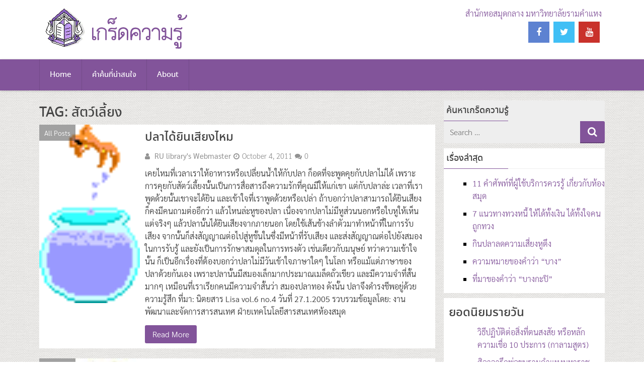

--- FILE ---
content_type: text/html; charset=UTF-8
request_url: https://www.lib.ru.ac.th/miscell2/?tag=%E0%B8%AA%E0%B8%B1%E0%B8%95%E0%B8%A7%E0%B9%8C%E0%B9%80%E0%B8%A5%E0%B8%B5%E0%B9%89%E0%B8%A2%E0%B8%87
body_size: 13009
content:

<!DOCTYPE html>
<html xmlns="http://www.w3.org/1999/xhtml" lang="en-US">
	<head>
		<meta charset="UTF-8">
		<meta name="viewport" content="width=device-width, initial-scale=1.0, maximum-scale=1.0, user-scalable=no" />
		<link rel="profile" href="http://gmpg.org/xfn/11">
		<link rel="pingback" href="https://www.lib.ru.ac.th/miscell2/xmlrpc.php">
					<link rel="icon" type="image/png" href="https://www.lib.ru.ac.th/miscell2/wp-content/uploads/2022/06/favicon.ico" /> 
					<title>สัตว์เลี้ยง &#8211; เกร็ดความรู้</title>
<meta name='robots' content='max-image-preview:large' />
<link rel='dns-prefetch' href='//fonts.googleapis.com' />
<link rel="alternate" type="application/rss+xml" title="เกร็ดความรู้ &raquo; Feed" href="https://www.lib.ru.ac.th/miscell2/?feed=rss2" />
<link rel="alternate" type="application/rss+xml" title="เกร็ดความรู้ &raquo; Comments Feed" href="https://www.lib.ru.ac.th/miscell2/?feed=comments-rss2" />
<script type="text/javascript" id="wpp-js" src="https://www.lib.ru.ac.th/miscell2/wp-content/plugins/wordpress-popular-posts/assets/js/wpp.min.js?ver=7.3.6" data-sampling="0" data-sampling-rate="100" data-api-url="https://www.lib.ru.ac.th/miscell2/index.php?rest_route=/wordpress-popular-posts" data-post-id="0" data-token="4d94c32459" data-lang="0" data-debug="0"></script>
<link rel="alternate" type="application/rss+xml" title="เกร็ดความรู้ &raquo; สัตว์เลี้ยง Tag Feed" href="https://www.lib.ru.ac.th/miscell2/?feed=rss2&#038;tag=%e0%b8%aa%e0%b8%b1%e0%b8%95%e0%b8%a7%e0%b9%8c%e0%b9%80%e0%b8%a5%e0%b8%b5%e0%b9%89%e0%b8%a2%e0%b8%87" />
<style id='wp-img-auto-sizes-contain-inline-css' type='text/css'>
img:is([sizes=auto i],[sizes^="auto," i]){contain-intrinsic-size:3000px 1500px}
/*# sourceURL=wp-img-auto-sizes-contain-inline-css */
</style>
<style id='wp-emoji-styles-inline-css' type='text/css'>

	img.wp-smiley, img.emoji {
		display: inline !important;
		border: none !important;
		box-shadow: none !important;
		height: 1em !important;
		width: 1em !important;
		margin: 0 0.07em !important;
		vertical-align: -0.1em !important;
		background: none !important;
		padding: 0 !important;
	}
/*# sourceURL=wp-emoji-styles-inline-css */
</style>
<style id='wp-block-library-inline-css' type='text/css'>
:root{--wp-block-synced-color:#7a00df;--wp-block-synced-color--rgb:122,0,223;--wp-bound-block-color:var(--wp-block-synced-color);--wp-editor-canvas-background:#ddd;--wp-admin-theme-color:#007cba;--wp-admin-theme-color--rgb:0,124,186;--wp-admin-theme-color-darker-10:#006ba1;--wp-admin-theme-color-darker-10--rgb:0,107,160.5;--wp-admin-theme-color-darker-20:#005a87;--wp-admin-theme-color-darker-20--rgb:0,90,135;--wp-admin-border-width-focus:2px}@media (min-resolution:192dpi){:root{--wp-admin-border-width-focus:1.5px}}.wp-element-button{cursor:pointer}:root .has-very-light-gray-background-color{background-color:#eee}:root .has-very-dark-gray-background-color{background-color:#313131}:root .has-very-light-gray-color{color:#eee}:root .has-very-dark-gray-color{color:#313131}:root .has-vivid-green-cyan-to-vivid-cyan-blue-gradient-background{background:linear-gradient(135deg,#00d084,#0693e3)}:root .has-purple-crush-gradient-background{background:linear-gradient(135deg,#34e2e4,#4721fb 50%,#ab1dfe)}:root .has-hazy-dawn-gradient-background{background:linear-gradient(135deg,#faaca8,#dad0ec)}:root .has-subdued-olive-gradient-background{background:linear-gradient(135deg,#fafae1,#67a671)}:root .has-atomic-cream-gradient-background{background:linear-gradient(135deg,#fdd79a,#004a59)}:root .has-nightshade-gradient-background{background:linear-gradient(135deg,#330968,#31cdcf)}:root .has-midnight-gradient-background{background:linear-gradient(135deg,#020381,#2874fc)}:root{--wp--preset--font-size--normal:16px;--wp--preset--font-size--huge:42px}.has-regular-font-size{font-size:1em}.has-larger-font-size{font-size:2.625em}.has-normal-font-size{font-size:var(--wp--preset--font-size--normal)}.has-huge-font-size{font-size:var(--wp--preset--font-size--huge)}.has-text-align-center{text-align:center}.has-text-align-left{text-align:left}.has-text-align-right{text-align:right}.has-fit-text{white-space:nowrap!important}#end-resizable-editor-section{display:none}.aligncenter{clear:both}.items-justified-left{justify-content:flex-start}.items-justified-center{justify-content:center}.items-justified-right{justify-content:flex-end}.items-justified-space-between{justify-content:space-between}.screen-reader-text{border:0;clip-path:inset(50%);height:1px;margin:-1px;overflow:hidden;padding:0;position:absolute;width:1px;word-wrap:normal!important}.screen-reader-text:focus{background-color:#ddd;clip-path:none;color:#444;display:block;font-size:1em;height:auto;left:5px;line-height:normal;padding:15px 23px 14px;text-decoration:none;top:5px;width:auto;z-index:100000}html :where(.has-border-color){border-style:solid}html :where([style*=border-top-color]){border-top-style:solid}html :where([style*=border-right-color]){border-right-style:solid}html :where([style*=border-bottom-color]){border-bottom-style:solid}html :where([style*=border-left-color]){border-left-style:solid}html :where([style*=border-width]){border-style:solid}html :where([style*=border-top-width]){border-top-style:solid}html :where([style*=border-right-width]){border-right-style:solid}html :where([style*=border-bottom-width]){border-bottom-style:solid}html :where([style*=border-left-width]){border-left-style:solid}html :where(img[class*=wp-image-]){height:auto;max-width:100%}:where(figure){margin:0 0 1em}html :where(.is-position-sticky){--wp-admin--admin-bar--position-offset:var(--wp-admin--admin-bar--height,0px)}@media screen and (max-width:600px){html :where(.is-position-sticky){--wp-admin--admin-bar--position-offset:0px}}

/*# sourceURL=wp-block-library-inline-css */
</style><style id='global-styles-inline-css' type='text/css'>
:root{--wp--preset--aspect-ratio--square: 1;--wp--preset--aspect-ratio--4-3: 4/3;--wp--preset--aspect-ratio--3-4: 3/4;--wp--preset--aspect-ratio--3-2: 3/2;--wp--preset--aspect-ratio--2-3: 2/3;--wp--preset--aspect-ratio--16-9: 16/9;--wp--preset--aspect-ratio--9-16: 9/16;--wp--preset--color--black: #000000;--wp--preset--color--cyan-bluish-gray: #abb8c3;--wp--preset--color--white: #ffffff;--wp--preset--color--pale-pink: #f78da7;--wp--preset--color--vivid-red: #cf2e2e;--wp--preset--color--luminous-vivid-orange: #ff6900;--wp--preset--color--luminous-vivid-amber: #fcb900;--wp--preset--color--light-green-cyan: #7bdcb5;--wp--preset--color--vivid-green-cyan: #00d084;--wp--preset--color--pale-cyan-blue: #8ed1fc;--wp--preset--color--vivid-cyan-blue: #0693e3;--wp--preset--color--vivid-purple: #9b51e0;--wp--preset--gradient--vivid-cyan-blue-to-vivid-purple: linear-gradient(135deg,rgb(6,147,227) 0%,rgb(155,81,224) 100%);--wp--preset--gradient--light-green-cyan-to-vivid-green-cyan: linear-gradient(135deg,rgb(122,220,180) 0%,rgb(0,208,130) 100%);--wp--preset--gradient--luminous-vivid-amber-to-luminous-vivid-orange: linear-gradient(135deg,rgb(252,185,0) 0%,rgb(255,105,0) 100%);--wp--preset--gradient--luminous-vivid-orange-to-vivid-red: linear-gradient(135deg,rgb(255,105,0) 0%,rgb(207,46,46) 100%);--wp--preset--gradient--very-light-gray-to-cyan-bluish-gray: linear-gradient(135deg,rgb(238,238,238) 0%,rgb(169,184,195) 100%);--wp--preset--gradient--cool-to-warm-spectrum: linear-gradient(135deg,rgb(74,234,220) 0%,rgb(151,120,209) 20%,rgb(207,42,186) 40%,rgb(238,44,130) 60%,rgb(251,105,98) 80%,rgb(254,248,76) 100%);--wp--preset--gradient--blush-light-purple: linear-gradient(135deg,rgb(255,206,236) 0%,rgb(152,150,240) 100%);--wp--preset--gradient--blush-bordeaux: linear-gradient(135deg,rgb(254,205,165) 0%,rgb(254,45,45) 50%,rgb(107,0,62) 100%);--wp--preset--gradient--luminous-dusk: linear-gradient(135deg,rgb(255,203,112) 0%,rgb(199,81,192) 50%,rgb(65,88,208) 100%);--wp--preset--gradient--pale-ocean: linear-gradient(135deg,rgb(255,245,203) 0%,rgb(182,227,212) 50%,rgb(51,167,181) 100%);--wp--preset--gradient--electric-grass: linear-gradient(135deg,rgb(202,248,128) 0%,rgb(113,206,126) 100%);--wp--preset--gradient--midnight: linear-gradient(135deg,rgb(2,3,129) 0%,rgb(40,116,252) 100%);--wp--preset--font-size--small: 13px;--wp--preset--font-size--medium: 20px;--wp--preset--font-size--large: 36px;--wp--preset--font-size--x-large: 42px;--wp--preset--spacing--20: 0.44rem;--wp--preset--spacing--30: 0.67rem;--wp--preset--spacing--40: 1rem;--wp--preset--spacing--50: 1.5rem;--wp--preset--spacing--60: 2.25rem;--wp--preset--spacing--70: 3.38rem;--wp--preset--spacing--80: 5.06rem;--wp--preset--shadow--natural: 6px 6px 9px rgba(0, 0, 0, 0.2);--wp--preset--shadow--deep: 12px 12px 50px rgba(0, 0, 0, 0.4);--wp--preset--shadow--sharp: 6px 6px 0px rgba(0, 0, 0, 0.2);--wp--preset--shadow--outlined: 6px 6px 0px -3px rgb(255, 255, 255), 6px 6px rgb(0, 0, 0);--wp--preset--shadow--crisp: 6px 6px 0px rgb(0, 0, 0);}:where(.is-layout-flex){gap: 0.5em;}:where(.is-layout-grid){gap: 0.5em;}body .is-layout-flex{display: flex;}.is-layout-flex{flex-wrap: wrap;align-items: center;}.is-layout-flex > :is(*, div){margin: 0;}body .is-layout-grid{display: grid;}.is-layout-grid > :is(*, div){margin: 0;}:where(.wp-block-columns.is-layout-flex){gap: 2em;}:where(.wp-block-columns.is-layout-grid){gap: 2em;}:where(.wp-block-post-template.is-layout-flex){gap: 1.25em;}:where(.wp-block-post-template.is-layout-grid){gap: 1.25em;}.has-black-color{color: var(--wp--preset--color--black) !important;}.has-cyan-bluish-gray-color{color: var(--wp--preset--color--cyan-bluish-gray) !important;}.has-white-color{color: var(--wp--preset--color--white) !important;}.has-pale-pink-color{color: var(--wp--preset--color--pale-pink) !important;}.has-vivid-red-color{color: var(--wp--preset--color--vivid-red) !important;}.has-luminous-vivid-orange-color{color: var(--wp--preset--color--luminous-vivid-orange) !important;}.has-luminous-vivid-amber-color{color: var(--wp--preset--color--luminous-vivid-amber) !important;}.has-light-green-cyan-color{color: var(--wp--preset--color--light-green-cyan) !important;}.has-vivid-green-cyan-color{color: var(--wp--preset--color--vivid-green-cyan) !important;}.has-pale-cyan-blue-color{color: var(--wp--preset--color--pale-cyan-blue) !important;}.has-vivid-cyan-blue-color{color: var(--wp--preset--color--vivid-cyan-blue) !important;}.has-vivid-purple-color{color: var(--wp--preset--color--vivid-purple) !important;}.has-black-background-color{background-color: var(--wp--preset--color--black) !important;}.has-cyan-bluish-gray-background-color{background-color: var(--wp--preset--color--cyan-bluish-gray) !important;}.has-white-background-color{background-color: var(--wp--preset--color--white) !important;}.has-pale-pink-background-color{background-color: var(--wp--preset--color--pale-pink) !important;}.has-vivid-red-background-color{background-color: var(--wp--preset--color--vivid-red) !important;}.has-luminous-vivid-orange-background-color{background-color: var(--wp--preset--color--luminous-vivid-orange) !important;}.has-luminous-vivid-amber-background-color{background-color: var(--wp--preset--color--luminous-vivid-amber) !important;}.has-light-green-cyan-background-color{background-color: var(--wp--preset--color--light-green-cyan) !important;}.has-vivid-green-cyan-background-color{background-color: var(--wp--preset--color--vivid-green-cyan) !important;}.has-pale-cyan-blue-background-color{background-color: var(--wp--preset--color--pale-cyan-blue) !important;}.has-vivid-cyan-blue-background-color{background-color: var(--wp--preset--color--vivid-cyan-blue) !important;}.has-vivid-purple-background-color{background-color: var(--wp--preset--color--vivid-purple) !important;}.has-black-border-color{border-color: var(--wp--preset--color--black) !important;}.has-cyan-bluish-gray-border-color{border-color: var(--wp--preset--color--cyan-bluish-gray) !important;}.has-white-border-color{border-color: var(--wp--preset--color--white) !important;}.has-pale-pink-border-color{border-color: var(--wp--preset--color--pale-pink) !important;}.has-vivid-red-border-color{border-color: var(--wp--preset--color--vivid-red) !important;}.has-luminous-vivid-orange-border-color{border-color: var(--wp--preset--color--luminous-vivid-orange) !important;}.has-luminous-vivid-amber-border-color{border-color: var(--wp--preset--color--luminous-vivid-amber) !important;}.has-light-green-cyan-border-color{border-color: var(--wp--preset--color--light-green-cyan) !important;}.has-vivid-green-cyan-border-color{border-color: var(--wp--preset--color--vivid-green-cyan) !important;}.has-pale-cyan-blue-border-color{border-color: var(--wp--preset--color--pale-cyan-blue) !important;}.has-vivid-cyan-blue-border-color{border-color: var(--wp--preset--color--vivid-cyan-blue) !important;}.has-vivid-purple-border-color{border-color: var(--wp--preset--color--vivid-purple) !important;}.has-vivid-cyan-blue-to-vivid-purple-gradient-background{background: var(--wp--preset--gradient--vivid-cyan-blue-to-vivid-purple) !important;}.has-light-green-cyan-to-vivid-green-cyan-gradient-background{background: var(--wp--preset--gradient--light-green-cyan-to-vivid-green-cyan) !important;}.has-luminous-vivid-amber-to-luminous-vivid-orange-gradient-background{background: var(--wp--preset--gradient--luminous-vivid-amber-to-luminous-vivid-orange) !important;}.has-luminous-vivid-orange-to-vivid-red-gradient-background{background: var(--wp--preset--gradient--luminous-vivid-orange-to-vivid-red) !important;}.has-very-light-gray-to-cyan-bluish-gray-gradient-background{background: var(--wp--preset--gradient--very-light-gray-to-cyan-bluish-gray) !important;}.has-cool-to-warm-spectrum-gradient-background{background: var(--wp--preset--gradient--cool-to-warm-spectrum) !important;}.has-blush-light-purple-gradient-background{background: var(--wp--preset--gradient--blush-light-purple) !important;}.has-blush-bordeaux-gradient-background{background: var(--wp--preset--gradient--blush-bordeaux) !important;}.has-luminous-dusk-gradient-background{background: var(--wp--preset--gradient--luminous-dusk) !important;}.has-pale-ocean-gradient-background{background: var(--wp--preset--gradient--pale-ocean) !important;}.has-electric-grass-gradient-background{background: var(--wp--preset--gradient--electric-grass) !important;}.has-midnight-gradient-background{background: var(--wp--preset--gradient--midnight) !important;}.has-small-font-size{font-size: var(--wp--preset--font-size--small) !important;}.has-medium-font-size{font-size: var(--wp--preset--font-size--medium) !important;}.has-large-font-size{font-size: var(--wp--preset--font-size--large) !important;}.has-x-large-font-size{font-size: var(--wp--preset--font-size--x-large) !important;}
/*# sourceURL=global-styles-inline-css */
</style>

<style id='classic-theme-styles-inline-css' type='text/css'>
/*! This file is auto-generated */
.wp-block-button__link{color:#fff;background-color:#32373c;border-radius:9999px;box-shadow:none;text-decoration:none;padding:calc(.667em + 2px) calc(1.333em + 2px);font-size:1.125em}.wp-block-file__button{background:#32373c;color:#fff;text-decoration:none}
/*# sourceURL=/wp-includes/css/classic-themes.min.css */
</style>
<link rel='stylesheet' id='seed-social-css' href='https://www.lib.ru.ac.th/miscell2/wp-content/plugins/seed-social/style.css' type='text/css' media='all' />
<link rel='stylesheet' id='wordpress-popular-posts-css-css' href='https://www.lib.ru.ac.th/miscell2/wp-content/plugins/wordpress-popular-posts/assets/css/wpp.css' type='text/css' media='all' />
<link rel='stylesheet' id='redwaves-lite-stylesheet-css' href='https://www.lib.ru.ac.th/miscell2/wp-content/themes/redwaves-lite/style.css' type='text/css' media='all' />
<link rel='stylesheet' id='font-awesome-css' href='https://www.lib.ru.ac.th/miscell2/wp-content/themes/redwaves-lite/css/font-awesome.min.css' type='text/css' media='all' />
<link rel='stylesheet' id='redwaves-lite-roboto-googlefont-css' href='https://fonts.googleapis.com/css?family=Roboto:400italic,300,700,400' type='text/css' media='all' />
<link rel='stylesheet' id='redwaves-lite-slidebars-css' href='https://www.lib.ru.ac.th/miscell2/wp-content/themes/redwaves-lite/css/slidebars.min.css' type='text/css' media='all' />
<link rel='stylesheet' id='taxopress-frontend-css-css' href='https://www.lib.ru.ac.th/miscell2/wp-content/plugins/simple-tags/assets/frontend/css/frontend.css' type='text/css' media='all' />
<link rel='stylesheet' id='seed-fonts-all-css' href='https://www.lib.ru.ac.th/miscell2/wp-content/plugins/seed-fonts/fonts/noto-sans-thai/font.css' type='text/css' media='all' />
<style id='seed-fonts-all-inline-css' type='text/css'>
h1, h2, h3, h4, h5, h6, nav, .nav, .menu, button, .button, .btn, .price, ._heading, .wp-block-pullquote blockquote, blockquote, label, legend{font-family: "noto-sans-thai",noto-sans,sans-serif !important; font-weight: 500 !important; }body {--s-heading:"noto-sans-thai",noto-sans,sans-serif !important}body {--s-heading-weight:500}
/*# sourceURL=seed-fonts-all-inline-css */
</style>
<link rel='stylesheet' id='seed-fonts-body-all-css' href='https://www.lib.ru.ac.th/miscell2/wp-content/plugins/seed-fonts/fonts/sarabun/font.css' type='text/css' media='all' />
<style id='seed-fonts-body-all-inline-css' type='text/css'>
body{font-family: "sarabun",sans-serif !important; font-weight: 300 !important; font-size: 16px !important; line-height: 1.6 !important; }body {--s-body:"sarabun",sans-serif !important;--s-body-line-height:1.6;}
/*# sourceURL=seed-fonts-body-all-inline-css */
</style>
<script type="text/javascript" src="https://www.lib.ru.ac.th/miscell2/wp-includes/js/jquery/jquery.min.js" id="jquery-core-js"></script>
<script type="text/javascript" src="https://www.lib.ru.ac.th/miscell2/wp-includes/js/jquery/jquery-migrate.min.js" id="jquery-migrate-js"></script>
<script type="text/javascript" src="https://www.lib.ru.ac.th/miscell2/wp-content/themes/redwaves-lite/js/slidebars.min.js" id="redwaves-lite-slidebars-js"></script>
<script type="text/javascript" src="https://www.lib.ru.ac.th/miscell2/wp-content/plugins/simple-tags/assets/frontend/js/frontend.js" id="taxopress-frontend-js-js"></script>
<link rel="https://api.w.org/" href="https://www.lib.ru.ac.th/miscell2/index.php?rest_route=/" /><link rel="alternate" title="JSON" type="application/json" href="https://www.lib.ru.ac.th/miscell2/index.php?rest_route=/wp/v2/tags/247" /><link rel="EditURI" type="application/rsd+xml" title="RSD" href="https://www.lib.ru.ac.th/miscell2/xmlrpc.php?rsd" />
<meta name="generator" content="WordPress 6.9" />

        <!-- OPEN — Global site tag (gtag.js) – Google Analytics -->
        <!-- Global site tag (gtag.js) – Google Analytics -->
        <script async src="https://www.googletagmanager.com/gtag/js?id=G-B42JDB9SQ0"></script>
        <script>
        window.dataLayer = window.dataLayer || [];
        function gtag(){dataLayer.push(arguments);}
        gtag('js', new Date());
        gtag('config', 'G-B42JDB9SQ0');
        </script>
        <!--CLOSE — Global site tag (gtag.js) – Google Analytics -->

            <style id="wpp-loading-animation-styles">@-webkit-keyframes bgslide{from{background-position-x:0}to{background-position-x:-200%}}@keyframes bgslide{from{background-position-x:0}to{background-position-x:-200%}}.wpp-widget-block-placeholder,.wpp-shortcode-placeholder{margin:0 auto;width:60px;height:3px;background:#dd3737;background:linear-gradient(90deg,#dd3737 0%,#571313 10%,#dd3737 100%);background-size:200% auto;border-radius:3px;-webkit-animation:bgslide 1s infinite linear;animation:bgslide 1s infinite linear}</style>
            	<style type="text/css">
		 button, .pagination a, .nav-links a, .readmore, .thecategory a:hover, .pagination a, #wp-calendar td a, #wp-calendar caption, #wp-calendar #prev a:before, #wp-calendar #next a:before, .tagcloud a:hover, #wp-calendar thead th.today, #wp-calendar td a:hover, #wp-calendar #today { background: #82549a; } .secondary-navigation, .secondary-navigation li:hover ul a, .secondary-navigation ul ul li, .secondary-navigation ul ul li:hover, .secondary-navigation ul ul ul li:hover, .secondary-navigation ul ul ul li, #mobile-menu-wrapper, a.sideviewtoggle, .sb-slidebar { background: #82549a; }  .thecategory ul li a:hover { background: #82549a; !important} a, .breadcrumb a, .entry-content a {color: #82549a;} .title a:hover, .post-data .post-title a:hover, .post-title a:hover, .post-info a:hover,.textwidget a, .reply a, .comm, .fn a, .comment-reply-link, .entry-content .singleleft a:hover, .breadcrumb a:hover, .widget-post-title a:hover { color: #82549a; } .main-container .widget h3:after, .tagcloud a:hover { border-color: #82549a; }  body { background: url(http://www.lib.ru.ac.th/miscell2/wp-content/themes/redwaves-lite/images/patterns/9.jpg) repeat left bottom;}  	</style>
		</head>
	<body class="archive tag tag-247 wp-theme-redwaves-lite">
		<div id="page sb-site" class="hfeed site">
			<a class="skip-link screen-reader-text" href="#content">Skip to content</a>
						<header id="masthead" class="site-header" role="banner">
				<div class="container header-container sb-slide">
					<div class="header-inner">
						<div class="logo-wrap">
										<a href="https://www.lib.ru.ac.th/miscell2" title="เกร็ดความรู้" rel="nofollow"><img src="http://www.lib.ru.ac.th/miscell2/wp-content/uploads/2016/08/logo-miscell.png" alt="เกร็ดความรู้ - รวมเกร็ดความรู้ เกี่ยวกับความรู้ทั่วไปที่น่าสนใจ" /></a>
									</div><!-- .logo-wrap -->
						<div class="header_area-wrap">
									<div class="header_area">
			<aside id="text-6" class="widget widget_text">			<div class="textwidget"><a href="http://www.lib.ru.ac.th" title="สำนักหอสมุดกลาง มหาวิทยาลัยรามคำแหง">สำนักหอสมุดกลาง มหาวิทยาลัยรามคำแหง</a></div>
		</aside><aside id="social-icons-2" class="widget redwaves_social_icons"><div class="widget-container social-icons"><ul class=""><li class="social-facebook"><a title="Facebook" href="https://www.facebook.com/ramlibrary/" target="_blank"><i class="fa fa-facebook"></i></a></li><li class="social-twitter"><a title="Twitter" href="https://twitter.com/ramlibrary" target="_blank"><i class="fa fa-twitter"></i></a></li><li class="social-youtube"><a title="YouTube" href="https://www.youtube.com/user/ramlibrary" target="_blank"><i class="fa fa-youtube"></i></a></li></ul></div></aside>		</div><!-- .header_area -->
								</div><!-- .header_area-wrap -->
					</div><!-- .header-inner -->
				</div><!-- .container -->
				<div id="sideviewtoggle" class="secondary-navigation sb-slide">
					<div class="container clearfix"> 
						<a href="javascript:void(0); " id="sidemenu_show" class="sideviewtoggle sb-toggle sb-toggle-left"><i class="fa fa-bars" style="margin:0 8px;" aria-hidden="true"></i>Menu</a>
					</div><!--.container-->
				</div>
				<div id="sticky" class="secondary-navigation">
					<div class="container clearfix">
						<nav id="site-navigation" class="main-navigation" role="navigation">
							<div class="menu-main-menu-container"><ul id="menu-main-menu" class="menu"><li id="menu-item-1924" class="menu-item menu-item-type-custom menu-item-object-custom menu-item-home menu-item-1924"><a href="http://www.lib.ru.ac.th/miscell2">Home</a></li>
<li id="menu-item-1925" class="menu-item menu-item-type-post_type menu-item-object-page menu-item-1925"><a href="https://www.lib.ru.ac.th/miscell2/?page_id=1825">คำค้นที่น่าสนใจ</a></li>
<li id="menu-item-1926" class="menu-item menu-item-type-post_type menu-item-object-page menu-item-1926"><a href="https://www.lib.ru.ac.th/miscell2/?page_id=2">About</a></li>
</ul></div>							
						</nav><!-- #site-navigation -->
					</div><!--.container -->
				</div>	
			</header><!-- #masthead -->
			<div id="content" class="main-container sb-slide"><div id="primary" class="content-area">
	<main id="main" class="site-main" role="main">
		
				
		<header class="page-header">
			<h1 class="page-title">Tag: <span>สัตว์เลี้ยง</span></h1>		</header><!-- .page-header -->
		
						
		
				<article id="post-668" class="post-box small-post-box post-668 post type-post status-publish format-standard hentry category-all-posts tag-241 tag-365 tag-201 tag-247 tag-366">  
				<div class="post-img small-post-img">		
					<a href="https://www.lib.ru.ac.th/miscell2/?p=668" title="ปลาได้ยินเสียงไหม">
						<img width="298" height="248" src="https://www.lib.ru.ac.th/miscell2/wp-content/uploads/2011/10/fishhear.gif" class="attachment-featured wp-post-image" alt="ปลาได้ยินเสียงไหม">
						<div class="post-format"><i class="fa fa-file-text"></i></div>
					</a>
					<span class="category-box"><a href="https://www.lib.ru.ac.th/miscell2/?cat=1" title="View all posts in All Posts" >All Posts</a></span>				</div>
				<div class="post-data small-post-data">
					<div class="post-data-container">
						<header class="entry-header">
							<div class="entry-meta post-info">
								<h2 class="entry-title post-title"><a href="https://www.lib.ru.ac.th/miscell2/?p=668" rel="bookmark">ปลาได้ยินเสียงไหม</a></h2>								<div class="entry-meta post-info"><span class="theauthor"><i class="fa fa-user"></i> <span class="author vcard"><span class="url fn"><a href="https://www.lib.ru.ac.th/miscell2/?author=1">RU library&#039;s Webmaster</a></span></span></span><span class="posted"><i class="fa fa-clock-o"></i><time class="entry-date published" datetime="2011-10-04T16:28:03+07:00">October 4, 2011</time><time class="updated" datetime="2012-05-24T11:50:08+07:00">May 24, 2012</time></span><span class="comments"><i class="fa fa-comments"></i>0</span>		   
								</div><!-- .entry-meta -->
															</div><!-- .entry-meta -->
						</header><!-- .entry-header -->
						<div class="entry-content post-excerpt">
							เคยไหมที่เวลาเราให้อาหารหรือเปลี่ยนน้ำให้กับปลา ก็อดที่จะพูดคุยกับปลาไม่ได้ เพราะการคุยกับสัตว์เลี้ยงนั้นเป็นการสื่อสารถึงความรักที่คุณมีให้แก่เขา แต่กับปลาล่ะ เวลาที่เราพูดด้วยนั้นเขาจะได้ยิน และเข้าใจที่เราพูดด้วยหรือเปล่า ถ้าบอกว่าปลาสามารถได้ยินเสียง ก็คงมีคนถามต่ออีกว่า แล้วไหนล่ะหูของปลา เนื่องจากปลาไม่มีหูส่วนนอกหรือใบหูให้เห็น แต่จริงๆ แล้วปลานั้นได้ยินเสียงจากภายนอก โดยใช้เส้นข้างลำตัวมาทำหน้าที่ในการรับเสียง จากนั้นก็ส่งสัญญาณต่อไปสู่หูชั้นในซึ่งมีหน้าที่รับเสียง และส่งสัญญาณต่อไปยังสมองในการรับรู้ และยังเป็นการรักษาสมดุลในการทรงตัว เช่นเดียวกับมนุษย์ ทว่าความเข้าใจนั้น ก็เป็นอีกเรื่องที่ต้องบอกว่าปลาไม่มีวันเข้าใจภาษาใดๆ ในโลก หรือแม้แต่ภาษาของปลาด้วยกันเอง เพราะปลานั้นมีสมองเล็กมากประมาณเมล็ดถั่วเขียว และมีความจำที่สั้นมากๆ เหมือนที่เราเรียกคนมีความจำสั้นว่า สมองปลาทอง ดังนั้น ปลาจึงดำรงชีพอยู่ด้วยความรู้สึก ที่มา: นิตยสาร Lisa vol.6 no.4 วันที่ 27.1.2005 รวบรวมข้อมูลโดย: งานพัฒนาและจัดการสารสนเทศ ฝ่ายเทคโนโลยีสารสนเทศห้องสมุด						</div><!-- .entry-content -->
						<div class="readmore">
							<a href="https://www.lib.ru.ac.th/miscell2/?p=668">Read More</a>
						</div>			
					</div><!-- .post-data-container -->
				</div><!-- .post-data -->
			</article><!-- #post-## -->
				
				
		
				<article id="post-633" class="post-box small-post-box post-633 post type-post status-publish format-standard hentry category-all-posts tag-242 tag-305 tag-201 tag-247 tag-175">  
				<div class="post-img small-post-img">		
					<a href="https://www.lib.ru.ac.th/miscell2/?p=633" title="หอยในอ่างปลามีประโยชน์กว่าที่คิด">
						<img width="298" height="248" src="https://www.lib.ru.ac.th/miscell2/wp-content/uploads/2011/10/shellfish.jpg" class="attachment-featured wp-post-image" alt="หอยในอ่างปลามีประโยชน์กว่าที่คิด">
						<div class="post-format"><i class="fa fa-file-text"></i></div>
					</a>
					<span class="category-box"><a href="https://www.lib.ru.ac.th/miscell2/?cat=1" title="View all posts in All Posts" >All Posts</a></span>				</div>
				<div class="post-data small-post-data">
					<div class="post-data-container">
						<header class="entry-header">
							<div class="entry-meta post-info">
								<h2 class="entry-title post-title"><a href="https://www.lib.ru.ac.th/miscell2/?p=633" rel="bookmark">หอยในอ่างปลามีประโยชน์กว่าที่คิด</a></h2>								<div class="entry-meta post-info"><span class="theauthor"><i class="fa fa-user"></i> <span class="author vcard"><span class="url fn"><a href="https://www.lib.ru.ac.th/miscell2/?author=1">RU library&#039;s Webmaster</a></span></span></span><span class="posted"><i class="fa fa-clock-o"></i><time class="entry-date published" datetime="2011-10-04T13:44:53+07:00">October 4, 2011</time><time class="updated" datetime="2012-05-24T11:50:09+07:00">May 24, 2012</time></span><span class="comments"><i class="fa fa-comments"></i>0</span>		   
								</div><!-- .entry-meta -->
															</div><!-- .entry-meta -->
						</header><!-- .entry-header -->
						<div class="entry-content post-excerpt">
							หอยในอ่างปลานั้นอาจติดมาจากสาหร่าย หรือต้นไม้น้ำที่คุณนำมาประดับประดาในอ่างปลา จริงๆ แล้วเราไม่จำเป็นจะต้องกำจัดหอยเหล่านั้นเลย เนื่องจากว่า.. หอยจะช่วยในการทำความสะอาดที่อยู่ของปลาได้เป็นอย่างดี โดยจะคอย กินเศษอาหาร ขี้ปลา และสิ่งสกปรกอื่นๆ ทำให้อ่างปลาหรือตู้ปลาของคุณ สะอาดและไม่ต้องเปลี่ยนน้ำบ่อยๆ นอกจากนั้นหากริมตู้กระจกมีตะไคร่น้ำเกาะ หอยก็จะคอยดูดตะไคร่น้ำเหล่านั้น ทำให้ตู้ปลาสะอาดตายิ่งขึ้นทีเดียว หอยที่เหมาะแก่การเลี้ยงในตู้ปลาควรจะเป็นหอยตัวเล็กๆ อย่างเช่น หอยพื้นบ้านของไทย หรือหอยแรมชอร์น เพื่อที่จะได้ไม่มาแย่งออกซิเจนจากปลา ที่มา: นิตยสาร Lisa vol.5 no.30 วันที่ 7.10.2004 รวบรวมข้อมูลโดย: งานพัฒนาและจัดการสารสนเทศ ฝ่ายเทคโนโลยีสารสนเทศห้องสมุด						</div><!-- .entry-content -->
						<div class="readmore">
							<a href="https://www.lib.ru.ac.th/miscell2/?p=633">Read More</a>
						</div>			
					</div><!-- .post-data-container -->
				</div><!-- .post-data -->
			</article><!-- #post-## -->
				
				
		
				<article id="post-596" class="post-box small-post-box post-596 post type-post status-publish format-standard hentry category-all-posts tag-241 tag-247 tag-71 tag-329 tag-328">  
				<div class="post-img small-post-img">		
					<a href="https://www.lib.ru.ac.th/miscell2/?p=596" title="เชื่อไหมว่าปลามีเห็บ">
						<img width="298" height="248" src="https://www.lib.ru.ac.th/miscell2/wp-content/uploads/2011/09/fishhail.jpg" class="attachment-featured wp-post-image" alt="เชื่อไหมว่าปลามีเห็บ">
						<div class="post-format"><i class="fa fa-file-text"></i></div>
					</a>
					<span class="category-box"><a href="https://www.lib.ru.ac.th/miscell2/?cat=1" title="View all posts in All Posts" >All Posts</a></span>				</div>
				<div class="post-data small-post-data">
					<div class="post-data-container">
						<header class="entry-header">
							<div class="entry-meta post-info">
								<h2 class="entry-title post-title"><a href="https://www.lib.ru.ac.th/miscell2/?p=596" rel="bookmark">เชื่อไหมว่าปลามีเห็บ</a></h2>								<div class="entry-meta post-info"><span class="theauthor"><i class="fa fa-user"></i> <span class="author vcard"><span class="url fn"><a href="https://www.lib.ru.ac.th/miscell2/?author=1">RU library&#039;s Webmaster</a></span></span></span><span class="posted"><i class="fa fa-clock-o"></i><time class="entry-date published" datetime="2011-09-17T13:18:04+07:00">September 17, 2011</time><time class="updated" datetime="2012-05-24T11:50:09+07:00">May 24, 2012</time></span><span class="comments"><i class="fa fa-comments"></i>0</span>		   
								</div><!-- .entry-meta -->
															</div><!-- .entry-meta -->
						</header><!-- .entry-header -->
						<div class="entry-content post-excerpt">
							ตามความเข้าใจของคนทั่วไป เห็บนั้นจะเกิดกับสัตว์บกและประเภทที่มีขน เช่น แมว หรือ สุนัข แต่คุณคงไม่ทราบว่าเห็บนั้น สามารถเกิดขึ้นกับปลาได้เช่นกัน นั่นคือ เจ้าเห็บระฆังซึ่งเป็นสัตว์ขนาดเล็กที่เรียกว่า โปรโตซัว รูปร่างคล้ายระฆังคว่ำส่วนประกอบที่สำคัญ คือ ขนขนาดเล็กใช้ในการเคลื่อนที่ และตะขอรอบปาก สำหรับเกาะยึดกับผิวหนังหรือเหงือกของปลา เห็บระฆังอาศัยเซลล์ผิวนอกที่ลอกหลุด และเมือกเป็นอาหาร ปลาจะระคายเคืองจากขนและตะขอโดยเฉพาะที่เหงือก หากสังเกตอาการของปลา จะพบว่าซึมลง ว่ายน้ำถูกับหินหรือตู้ หายใจลำบาก เมือกมากผิดปกติ ซึ่งอาจมีการติดเชื้อแทรกซ้อนจากแบคทีเรียได้ ถ้าเช่นนี้ก็ควรรักษาโดยด่วนด้วยการ นำเกลือ ผสมน้ำให้ได้ความเข้มข้น 1% แล้วแช่ปลาไว้นาน 30 นาที ก็จะสามารถกำจัดเจ้าเห็บระฆังนี้ได้ ไม่ยากเลยใช่ไหมล่ะ ที่มา: นิตยสาร Lisa vol.5 no.25 วันที่ 2.9.2004 รวบรวมข้อมูลโดย: งานพัฒนาและจัดการสารสนเทศ ฝ่ายเทคโนโลยีสารสนเทศห้องสมุด						</div><!-- .entry-content -->
						<div class="readmore">
							<a href="https://www.lib.ru.ac.th/miscell2/?p=596">Read More</a>
						</div>			
					</div><!-- .post-data-container -->
				</div><!-- .post-data -->
			</article><!-- #post-## -->
				
				
		
				<article id="post-410" class="post-box small-post-box post-410 post type-post status-publish format-standard hentry category-all-posts tag-aquarium tag-fish tag-pet tag-242 tag-244 tag-241 tag-247">  
				<div class="post-img small-post-img">		
					<a href="https://www.lib.ru.ac.th/miscell2/?p=410" title="เทคนิคการเปลี่ยนน้ำในตู้ปลา">
						<img width="298" height="248" src="https://www.lib.ru.ac.th/miscell2/wp-content/uploads/2011/08/fish.jpg" class="attachment-featured wp-post-image" alt="เทคนิคการเปลี่ยนน้ำในตู้ปลา">
						<div class="post-format"><i class="fa fa-file-text"></i></div>
					</a>
					<span class="category-box"><a href="https://www.lib.ru.ac.th/miscell2/?cat=1" title="View all posts in All Posts" >All Posts</a></span>				</div>
				<div class="post-data small-post-data">
					<div class="post-data-container">
						<header class="entry-header">
							<div class="entry-meta post-info">
								<h2 class="entry-title post-title"><a href="https://www.lib.ru.ac.th/miscell2/?p=410" rel="bookmark">เทคนิคการเปลี่ยนน้ำในตู้ปลา</a></h2>								<div class="entry-meta post-info"><span class="theauthor"><i class="fa fa-user"></i> <span class="author vcard"><span class="url fn"><a href="https://www.lib.ru.ac.th/miscell2/?author=1">RU library&#039;s Webmaster</a></span></span></span><span class="posted"><i class="fa fa-clock-o"></i><time class="entry-date published" datetime="2011-08-04T16:54:36+07:00">August 4, 2011</time><time class="updated" datetime="2012-05-24T11:50:29+07:00">May 24, 2012</time></span><span class="comments"><i class="fa fa-comments"></i>0</span>		   
								</div><!-- .entry-meta -->
															</div><!-- .entry-meta -->
						</header><!-- .entry-header -->
						<div class="entry-content post-excerpt">
							ถ้าไม่จำเป็นจริงๆก็ไม่ควรเปลี่ยนบ่อยๆ ปลาที่เลี้ยงไว้ในตู้นั้นเคยชินกับน้ำที่มีอยู่เดิม บางครั้งน้ำจะมีสีเขียว และมีสิ่งสกปรกปนอยู่บ้างก็ไม่ทำอันตรายให้กับปลา กลับตรงกันข้ามปลาจะชอบเสียอีก น้ำที่เปลี่ยนใหม่จะทำให้ปลารู้สึกอึดอัด หมดความสดชื่น ยิ่งถ้าไม่มีน้ำเก่าผสมอยู่เลย จะทำให้ปลาตายได้โดยง่าย หรือไม่ก็เกิดความเจ็บป่วย การเปลี่ยนน้ำ ควรเอาน้ำเก่าออกสักครึ่งหนึ่ง แล้วเอาน้ำใหม่ใส่ครึ่งหนึ่ง น้ำที่เปลี่ยนใหม่ไม่ควรใช้น้ำฝน เพราะน้ำฝนมีสารบางอย่างที่เป็นอันตรายต่อปลา ควรใช้น้ำประปา แต่ต้องเป็นน้ำประปาที่ใส่ไว้ในโอ่งสัก 5-6 วัน วิธีเปลี่ยนน้ำให้ทำเหมือนกาลักน้ำ ใช้ปลายสายยางด้านที่จุ่มในตู้ปลา ค่อยๆจุ่มลงใต้น้ำที่มีสิ่งโสโครก อีกปลายด้านหนึ่งให้อยู่ต่ำกว่าระดับตู้ปลา ใส่ถังรองรับเอาไว้ จากนั้นใช้ปากดูดเอาอากาศออกจากสายยาง น้ำในตู้ที่อยู่สูงกว่าจะถูกดูดลงมาในที่ต่ำกว่าไหลลงถัง เคลื่อนปลายหลอดที่อยู่ในตู้ปลา ดูดเอาสิ่งโสโครกออก จนหมด เหลือน้ำในตู้ปลาไว้ครึ่งหนึ่ง นำน้ำประปาที่เตรียมไว้ ค่อยๆเติมเข้าไปแทนที่ ที่มา: เทคนิค และวิธีการเลี้ยงปลาตู้ แบบมืออาชีพ โดย ยุทธวัช เกิดนวล ที่มาภาพ: http://community.webshots.com/album/50198906zoYXDS รวบรวมข้อมูลโดย: งานพัฒนาและจัดการสารสนเทศ ฝ่ายเทคโนโลยีสารสนเทศห้องสมุด						</div><!-- .entry-content -->
						<div class="readmore">
							<a href="https://www.lib.ru.ac.th/miscell2/?p=410">Read More</a>
						</div>			
					</div><!-- .post-data-container -->
				</div><!-- .post-data -->
			</article><!-- #post-## -->
				
				
		                    
					
		
				
	</main><!-- #main -->
</div><!-- #primary -->

<div id="secondary" class="widget-area" role="complementary">
	<aside id="search-3" class="widget sidebar-widget widget_search"><h3 class="widget-title">ค้นหาเกร็ดความรู้</h3><form role="search" method="get" class="search-form" action="https://www.lib.ru.ac.th/miscell2/">
    <div>
    <span class="screen-reader-text">Search for</span>
    <input type="search" class="search-field" placeholder="Search &#8230;" value="" name="s" title="Search for:">
	<button type="submit" class="search-submit">
		<i class="fa fa-search"></i>
	</button>	
 </div>
</form></aside>
		<aside id="recent-posts-3" class="widget sidebar-widget widget_recent_entries">
		<h3 class="widget-title">เรื่องล่าสุด</h3>
		<ul>
											<li>
					<a href="https://www.lib.ru.ac.th/miscell2/?p=2550">11 คำศัพท์ที่ผู้ใช้บริการควรรู้ เกี่ยวกับห้องสมุด</a>
									</li>
											<li>
					<a href="https://www.lib.ru.ac.th/miscell2/?p=1837">7 แนวทางทวงหนี้ ให้ได้ทั้งเงิน ได้ทั้งใจคนถูกทวง</a>
									</li>
											<li>
					<a href="https://www.lib.ru.ac.th/miscell2/?p=1829">กินปลาลดความเสี่ยงหูตึง</a>
									</li>
											<li>
					<a href="https://www.lib.ru.ac.th/miscell2/?p=1732">ความหมายของคำว่า &#8220;บาง&#8221;</a>
									</li>
											<li>
					<a href="https://www.lib.ru.ac.th/miscell2/?p=1724">ที่มาของคำว่า &#8220;บางกะปิ&#8221;</a>
									</li>
					</ul>

		</aside><aside id="block-4" class="widget sidebar-widget widget_block"><div class="popular-posts"><h2>ยอดนิยมรายวัน</h2><ul class="wpp-list">
<li>
<a href="https://www.lib.ru.ac.th/miscell2/?p=1170" class="wpp-post-title" target="_self">วิธีปฏิบัติต่อสิ่งที่ตนสงสัย หรือหลักความเชื่อ 10 ประการ (กาลามสูตร)</a>
</li>
<li>
<a href="https://www.lib.ru.ac.th/miscell2/?p=2085" class="wpp-post-title" target="_self">ศิลาจารึกพ่อขุนรามคำแหงมหาราช</a>
</li>
<li>
<a href="https://www.lib.ru.ac.th/miscell2/?p=839" class="wpp-post-title" target="_self">ประเภทวงดนตรีไทย</a>
</li>
<li>
<a href="https://www.lib.ru.ac.th/miscell2/?p=1732" class="wpp-post-title" target="_self">ความหมายของคำว่า “บาง”</a>
</li>
<li>
<a href="https://www.lib.ru.ac.th/miscell2/?p=1673" class="wpp-post-title" target="_self">กุหลาบในความหมายเชิงสัญลักษณ์</a>
</li>
<li>
<a href="https://www.lib.ru.ac.th/miscell2/?p=855" class="wpp-post-title" target="_self">อริยบุคคล</a>
</li>
<li>
<a href="https://www.lib.ru.ac.th/miscell2/?p=1102" class="wpp-post-title" target="_self">สหราชอาณาจักรกับอังกฤษ ต่างกันอย่างไร</a>
</li>
<li>
<a href="https://www.lib.ru.ac.th/miscell2/?p=1982" class="wpp-post-title" target="_self">พระอัจฉริยภาพด้านการเรียงร้อยอักษรา ของสมเด็จพระเทพรัตนราชสุดาฯ สยามบรมราชกุมารี</a>
</li>
<li>
<a href="https://www.lib.ru.ac.th/miscell2/?p=1637" class="wpp-post-title" target="_self">ที่มาของเทพนิยายกริมม์</a>
</li>
<li>
<a href="https://www.lib.ru.ac.th/miscell2/?p=2039" class="wpp-post-title" target="_self">ภาพประธานหลังธนบัตรไทย</a>
</li>
</ul></div></aside><aside id="block-11" class="widget sidebar-widget widget_block"><iframe loading="lazy" src="https://www.facebook.com/plugins/page.php?href=https%3A%2F%2Fwww.facebook.com%2Framlibrary%2F&tabs=timeline%2C%20events&width=300&height=500&small_header=false&adapt_container_width=true&hide_cover=false&show_facepile=true&appId=436847916784579" width="300" height="500" style="border:none;overflow:hidden" scrolling="no" frameborder="0" allowtransparency="true" allow="encrypted-media"></iframe></aside></div><!-- #secondary -->
</div><!--/.main-container -->
<footer id="colophon" class="site-footer sb-slide" role="contentinfo">
	<div class="footersep">
    </div>
	<div class="copyrights">
		<div class="container">
        
            <table border="0" width="100%">
            <tr>
            <td valign="bottom" align="left">
สำนักหอสมุดกลาง มหาวิทยาลัยรามคำแหง เป็นหน่วยงานของรัฐที่จัดตั้งขึ้นเพื่อการศึกษา ไม่ได้มีวัตถุประสงค์เพื่อแสวงหากำไร<br />
หากท่านพบว่ามีข้อมูลใดๆ ที่ละเมิดทรัพย์สินทางปัญญาปรากฏอยู่ในเว็บไซต์ของสำนักหอสมุดกลาง มหาวิทยาลัยรามคำแหง<br />
โปรดแจ้งให้ทราบเพื่อดำเนินการแก้ปัญหาดังกล่าวโดยเร็วที่สุดต่อไป<br />

                <!--BEGIN WEB STAT CODE-->
                <SCRIPT LANGUAGE="javascript1.1">page="สนเทศน่ารู้2 :    สัตว์เลี้ยง";</SCRIPT>
                <SCRIPT LANGUAGE="JavaScript1.1" src="http://hits.truehits.in.th/data/u0000620.js"></SCRIPT>
                <!-- END WEBSTAT CODE -->
                
                <a href="http://creativecommons.org/licenses/by-nc-sa/3.0/" rel="license" target="_blank">
                <img src="https://www.lib.ru.ac.th/miscell2/wp-content/themes/redwaves-lite/images/logo-cc_88x31.png" style="border-width:0" alt="สัญญาอนุญาตของครีเอทีฟคอมมอนส์">
                </a>
                <br />ผลงานนี้ ใช้<a rel="license" href="http://creativecommons.org/licenses/by-nc-sa/3.0/">สัญญาอนุญาตของครีเอทีฟคอมมอนส์แบบ แสดงที่มา-ไม่ใช้เพื่อการค้า-อนุญาตแบบเดียวกัน 3.0 ประเทศไทย</a>.
            </td>
            <td valign="bottom" align="right">
                <a href="http://www.lib.ru.ac.th/about/iso-index.php" title="การบริหารงานระบบคุณภาพ ISO 9001" target="_blank"><img src="https://www.lib.ru.ac.th/miscell2/wp-content/themes/redwaves-lite/images/logo-iso-qms2.jpg" style="border-width:0" alt="iso 9001:2008"></a><br />
						<div id="copyright-note">
			<div class="site-info">
							</div><!-- .site-info -->
			<div class="right">
				RedWaves theme by <a href="http://themient.com">Themient</a>			</div>
		</div>
		            </td>
            </tr>
            </table>
            
		</div><!-- .container -->
	</div><!-- .copyrights -->
</footer><!-- #colophon -->
</div><!--/#page -->

<div class="sb-slidebar sb-left sb-width-custom sb-style-overlay" data-sb-width="250px">
	<div id="mobile-menu-wrapper">
		<a href="javascript:void(0); " id="sidemenu_show" class="sideviewtoggle sb-toggle sb-toggle-left"><i class="fa fa-bars" style="margin:0 8px;" aria-hidden="true"></i>Menu</a>
					<div class="mobile_search">
				<form role="search" method="get" class="search-form" action="https://www.lib.ru.ac.th/miscell2/">
    <div>
    <span class="screen-reader-text">Search for</span>
    <input type="search" class="search-field" placeholder="Search &#8230;" value="" name="s" title="Search for:">
	<button type="submit" class="search-submit">
		<i class="fa fa-search"></i>
	</button>	
 </div>
</form>			</div>
				<nav id="navigation" class="clearfix">
			<div id="mobile-menu" class="mobile-menu">
				<div class="menu-main-menu-container"><ul id="menu-main-menu-1" class="menu"><li class="menu-item menu-item-type-custom menu-item-object-custom menu-item-home menu-item-1924"><a href="http://www.lib.ru.ac.th/miscell2">Home</a></li>
<li class="menu-item menu-item-type-post_type menu-item-object-page menu-item-1925"><a href="https://www.lib.ru.ac.th/miscell2/?page_id=1825">คำค้นที่น่าสนใจ</a></li>
<li class="menu-item menu-item-type-post_type menu-item-object-page menu-item-1926"><a href="https://www.lib.ru.ac.th/miscell2/?page_id=2">About</a></li>
</ul></div>			</div>
		</nav>							
	</div>
</div>
<div class="obfuscator sb-toggle-left"></div>

<script type="text/javascript" src="https://www.lib.ru.ac.th/miscell2/wp-content/plugins/seed-social/script.js" id="seed-social-js"></script>
<script type="text/javascript" src="https://www.lib.ru.ac.th/miscell2/wp-content/themes/redwaves-lite/js/jquery.pin.js" id="redwaves-lite-jquery-pin-js"></script>
<script id="wp-emoji-settings" type="application/json">
{"baseUrl":"https://s.w.org/images/core/emoji/17.0.2/72x72/","ext":".png","svgUrl":"https://s.w.org/images/core/emoji/17.0.2/svg/","svgExt":".svg","source":{"concatemoji":"https://www.lib.ru.ac.th/miscell2/wp-includes/js/wp-emoji-release.min.js"}}
</script>
<script type="module">
/* <![CDATA[ */
/*! This file is auto-generated */
const a=JSON.parse(document.getElementById("wp-emoji-settings").textContent),o=(window._wpemojiSettings=a,"wpEmojiSettingsSupports"),s=["flag","emoji"];function i(e){try{var t={supportTests:e,timestamp:(new Date).valueOf()};sessionStorage.setItem(o,JSON.stringify(t))}catch(e){}}function c(e,t,n){e.clearRect(0,0,e.canvas.width,e.canvas.height),e.fillText(t,0,0);t=new Uint32Array(e.getImageData(0,0,e.canvas.width,e.canvas.height).data);e.clearRect(0,0,e.canvas.width,e.canvas.height),e.fillText(n,0,0);const a=new Uint32Array(e.getImageData(0,0,e.canvas.width,e.canvas.height).data);return t.every((e,t)=>e===a[t])}function p(e,t){e.clearRect(0,0,e.canvas.width,e.canvas.height),e.fillText(t,0,0);var n=e.getImageData(16,16,1,1);for(let e=0;e<n.data.length;e++)if(0!==n.data[e])return!1;return!0}function u(e,t,n,a){switch(t){case"flag":return n(e,"\ud83c\udff3\ufe0f\u200d\u26a7\ufe0f","\ud83c\udff3\ufe0f\u200b\u26a7\ufe0f")?!1:!n(e,"\ud83c\udde8\ud83c\uddf6","\ud83c\udde8\u200b\ud83c\uddf6")&&!n(e,"\ud83c\udff4\udb40\udc67\udb40\udc62\udb40\udc65\udb40\udc6e\udb40\udc67\udb40\udc7f","\ud83c\udff4\u200b\udb40\udc67\u200b\udb40\udc62\u200b\udb40\udc65\u200b\udb40\udc6e\u200b\udb40\udc67\u200b\udb40\udc7f");case"emoji":return!a(e,"\ud83e\u1fac8")}return!1}function f(e,t,n,a){let r;const o=(r="undefined"!=typeof WorkerGlobalScope&&self instanceof WorkerGlobalScope?new OffscreenCanvas(300,150):document.createElement("canvas")).getContext("2d",{willReadFrequently:!0}),s=(o.textBaseline="top",o.font="600 32px Arial",{});return e.forEach(e=>{s[e]=t(o,e,n,a)}),s}function r(e){var t=document.createElement("script");t.src=e,t.defer=!0,document.head.appendChild(t)}a.supports={everything:!0,everythingExceptFlag:!0},new Promise(t=>{let n=function(){try{var e=JSON.parse(sessionStorage.getItem(o));if("object"==typeof e&&"number"==typeof e.timestamp&&(new Date).valueOf()<e.timestamp+604800&&"object"==typeof e.supportTests)return e.supportTests}catch(e){}return null}();if(!n){if("undefined"!=typeof Worker&&"undefined"!=typeof OffscreenCanvas&&"undefined"!=typeof URL&&URL.createObjectURL&&"undefined"!=typeof Blob)try{var e="postMessage("+f.toString()+"("+[JSON.stringify(s),u.toString(),c.toString(),p.toString()].join(",")+"));",a=new Blob([e],{type:"text/javascript"});const r=new Worker(URL.createObjectURL(a),{name:"wpTestEmojiSupports"});return void(r.onmessage=e=>{i(n=e.data),r.terminate(),t(n)})}catch(e){}i(n=f(s,u,c,p))}t(n)}).then(e=>{for(const n in e)a.supports[n]=e[n],a.supports.everything=a.supports.everything&&a.supports[n],"flag"!==n&&(a.supports.everythingExceptFlag=a.supports.everythingExceptFlag&&a.supports[n]);var t;a.supports.everythingExceptFlag=a.supports.everythingExceptFlag&&!a.supports.flag,a.supports.everything||((t=a.source||{}).concatemoji?r(t.concatemoji):t.wpemoji&&t.twemoji&&(r(t.twemoji),r(t.wpemoji)))});
//# sourceURL=https://www.lib.ru.ac.th/miscell2/wp-includes/js/wp-emoji-loader.min.js
/* ]]> */
</script>
</body>
</html>

--- FILE ---
content_type: text/css
request_url: https://www.lib.ru.ac.th/miscell2/wp-content/themes/redwaves-lite/style.css
body_size: 9132
content:
/*
	Theme Name: RedWaves Lite
	Theme URI: http://themient.com/themes/redwaves-lite/
	Author: Asmi Khalil
	Author URI: http://themient.com
	Description: RedWaves is minimalist yet responsive and very customizable WordPress theme. It was created with mobile first approach and optimized for AdSense and user engagements. Besides, it's localization-ready (translation-ready) and compatible with latest WordPress version.
	Version: 2.1.5
	License: GNU General Public License v2 or later
	License URI: http://www.gnu.org/licenses/gpl-2.0.html
	Tags: red, black, blue, gray, pink, purple, white, yellow, two-columns, left-sidebar, right-sidebar, fixed-layout, custom-background, custom-colors, custom-menu, editor-style, featured-images, microformats, post-formats, sticky-post, threaded-comments, translation-ready
	Text Domain: redwaves-lite
*/

/*--------------------------------------------------------------
>>> TABLE OF CONTENTS:
----------------------------------------------------------------
	1.0 Normalize
	2.0 Elements
	3.0 Forms
	4.0 Headings
	5.0 Navigation
		5.1 Links
		5.2 Menus
	6.0 Accessibility
	7.0 Alignments
	8.0 Clearings
	9.0 Widgets
		9.1 Search widget
		9.2 Social Icons Widget
		9.3 Calender Widget
		9.4 Tagcloud Widget
		9.5 Latest Posts widget & Popular Posts widget
	10.0 Content
		10.1 Homepage & Archives
		10.2 Posts and pages
		10.3 Asides
		10.4 Comments
	11.0 Media
		11.1 Captions
		11.2 Galleries
	12.0 Media Queries 
--------------------------------------------------------------*/

/*--------------------------------------------------------------
	1.0 Normalize
--------------------------------------------------------------*/

article, .sidebar-widget {
	background: #FFF;
}
.pagination a, .nav-links a, .secondary-navigation li, .secondary-navigation ul ul li, .secondary-navigation li:hover, 
.secondary-navigation ul li a:hover, .secondary-navigation a, .secondary-navigation a:hover, .readmore a, .readmore a:hover, 
.thecategory a, .category-box a, .thecategory a:hover, #mobile-menu-wrapper li, #mobile-menu-wrapper li:hover, #mobile-menu-wrapper a, #mobile-menu-wrapper a:hover, .currenttext {
	color: #FFF;
}
button a, button:hover a, .category-box a:hover {
	color: #FFF !important;
}
.post-title a, .widget h4 a, .related-posts h4 a {
	color: #444;
}
#comments-tab-content a {
	font-size: 18px;
	color: #444444;
	text-transform: uppercase;
}
button:hover,  .nav-links .current, .nav-links .dots, .pagination a:hover, .nav-links a:hover, .thecategory a {
	background: #444;
	color: #fff;
}
.secondary-navigation li:hover a, .secondary-navigation li:hover ul a:hover, .secondary-navigation ul li a:hover, .secondary-navigation ul ul li a:hover {
	background: rgba(0, 0, 0, 0.1);
}
.main-navigation ul li{
	border-right: 1px solid rgba(0, 0, 0, 0.1);
}
#mobile-menu-wrapper li a, #mobile-menu-wrapper .sideviewtoggle {
	border-bottom: 1px solid rgba(0, 0, 0, 0.2);
}
#mobile-menu-wrapper li a, #mobile-menu-wrapper li {
	border-right: 0;
}
.secondary-navigation .menu > li:first-child {
  border-left: 1px solid rgba(0, 0, 0, 0.1);
}
.main-navigation ul ul a, .main-navigation ul ul a:link, .main-navigation ul ul a:visited, .main-navigation ul ul ul a, .main-navigation ul ul ul a:link, .main-navigation ul ul ul a:visited {
	border-top: 1px solid rgba(0, 0, 0, 0.1);
}
html {
	-webkit-text-size-adjust: 100%;
	-ms-text-size-adjust:     100%;
}
body {
	font-family: 'Roboto', sans-serif;
	line-height: normal;
	font-weight: normal;
	font-size: 1em;
	margin: 0;
}
.main-container {
	width: 1124px;
	margin: 0 auto;
	clear: both;
	display: block;
	padding: 0;
}
#page, .container {
	width: 1124px;
	min-width: 240px;
	position: relative;
	margin-right: auto;
	margin-left: auto;
}
#page {
	min-height: 320px;
	float: none;
	clear: both;
	width: 100%;
	display: inline-block;
}
article {
	padding: 10px 20px;
}
.site-header {
	position: relative;
	z-index: 99;
	float: left;
	width: 100%;
	margin-bottom: 20px;
	padding: 0;
	background: #FFF;
}
.header_area {
	width: 728px;
	height: 90px;
	float: right;
	overflow: hidden;
}
.header_area .widget {
	margin: 0;
}
.header-inner {
	width: 100%;
	height: 100%;
	display: table;
	padding: 1% 0;
}
.header_area-wrap {
	width: 66%;
	text-align: right;
}
.logo-wrap, .header_area-wrap {
	display: inline-block;
	vertical-align: middle;
}
.logo-wrap {
	width: 33.5%;
}
.logo-wrap span {
	font-size: 2em;
	line-height: 1.6;
	font-weight: bold;
	margin: 0;
}
.logo-wrap p {
	margin: 0;
}
.sticky-wrapper {
  height: initial !important;
}
.content-area {
	width: 70%;
	float: left;
	padding: 0;
	margin-right: 1%;
	margin-bottom: 20px;
}
.page-template-full-width .content-area { 
	width: 100% !important;
} 
.main-container .widget-area {
	float: right;
	width: 29%;
	max-width: 320px;
	padding: 0;
	margin-bottom: 20px;
}
.error404 .content-area {
  background: #FFF;
  padding: 0 10px;
}
.taxonomy-description p {
	margin-top: 0;
}
footer {
	width: 100%;
	position: relative;
	clear: both;
	display: inline-table;
	margin: 0;
	padding: 0;
	color: #CCC;
	line-height: 20px;
	background: #2e2e2e;
}
.footersep {
	border-bottom: 1px solid #222;
}
footer a {
	color: #CCC !important;
}
footer a:hover {
	color: #FFF !important;
}
.copyrights {
	float: left;
	width: 100%;
	clear: both;
	padding: 20px 0;
	border-top: 1px solid #444;
	font-size: 0.9em;
	text-shadow: 1px 1px 5px #000;
}
#copyright-note {
	margin: 0 auto;
	clear: both;
	max-width: 100%;
}
#copyright-note .site-info {
	float: left;
}
#copyright-note .right {
	float: right;
}
article, aside, details, figcaption, figure, footer, header, main, menu, nav, section, summary {
	display: block;
}
audio, canvas, progress, video {
	display: inline-block;
	vertical-align: baseline;
}
audio:not([controls]) {
	display: none;
	height: 0;
}
[hidden], template {
	display: none;
}
a:active, a:hover {
	outline: 0;
}
abbr[title] {
	border-bottom: 1px dotted;
}
b, strong {
	font-weight: bold;
}
dfn {
	font-style: italic;
}
mark {
	background: #ff0;
	color: #000;
}
small {
	font-size: 80%;
}
sub, sup {
	font-size: 75%;
	position: relative;
	vertical-align: baseline;
}
sup {
	top: -0.5em;
}
sub {
	bottom: -0.25em;
}
img {
	border: 0;
}
svg:not(:root) {
	overflow: hidden;
}
figure {
	margin: 1em 40px;
}
hr {
	box-sizing: content-box;
	height: 0;
}
pre {
	overflow: auto;
}
code, kbd, pre, samp {
	font-family: monospace, monospace;
	font-size: 1em;
}
button, input, optgroup, select, textarea {
	color: inherit;
	font: inherit;
	margin: 0;
}
button {
	overflow: visible;
}
button,select {
	text-transform: none;
}
button, html input[type="button"], input[type="reset"], input[type="submit"] {
	color: #333;
	background: #f0f0f0;
	border-color: #ccc;
	border-style: solid;
	border-width: 0;
	cursor: pointer;
	margin: 0 0 10px;
	position: relative;
	text-decoration: none;
	text-align: center;
	-webkit-appearance: none;
	border-radius: 3px;
	display: inline-block;
	padding: 7px 20px 9px;
	box-shadow: inset 0 -2px rgba(0,0,0,.2);
	font-size: 15px;
	vertical-align: middle;
	border: 1px solid #ccc;
	transition: all .2s ease; 
}
button[disabled], html input[disabled] {
	cursor: default;
}
button::-moz-focus-inner, input::-moz-focus-inner {
	border: 0;
	padding: 0;
}
.next_prev_post .left-button {
	float: left;
	max-width: 45%;
}
.next_prev_post .right-button {
	max-width: 45%;
	float: right;
	text-align: right;
}
.next_prev_post {
	float: left;
	width: 100%;
	text-transform: uppercase;
	font-size: 1.1em;
	margin-top: 20px;
}
input {
	line-height: normal;
}
input[type="checkbox"],
input[type="radio"] {
	box-sizing: border-box;
	padding: 0;
}
input[type="number"]::-webkit-inner-spin-button,
input[type="number"]::-webkit-outer-spin-button {
	height: auto;
}
input[type="search"] {
	-webkit-appearance: textfield;
	box-sizing: content-box;
}
input[type="search"]::-webkit-search-cancel-button,
input[type="search"]::-webkit-search-decoration {
	-webkit-appearance: none;
}
fieldset {
	border: 1px solid #c0c0c0;
	margin: 0 2px;
	padding: 0.35em 0.625em 0.75em;
}
legend {
	border: 0;
	padding: 0;
}
textarea {
	overflow: auto;
}
optgroup {
	font-weight: bold;
}
table {
	border-collapse: collapse;
	border-spacing: 0;
}
td, th {
	padding: 0;
}

/*--------------------------------------------------------------
	2.0 Elements
--------------------------------------------------------------*/

html {
	box-sizing: border-box;
}
*,
*:before,
*:after { /* Inherit box-sizing to make it easier to change the property for components that leverage other behavior; see http://css-tricks.com/inheriting-box-sizing-probably-slightly-better-best-practice/ */
	box-sizing: inherit;
}
hr {
	background-color: #ccc;
	border: 0;
	height: 1px;
	margin-bottom: 1.5em;
}
ul {
	list-style: disc;
}
ol {
	list-style: decimal;
}
li > ul, li > ol {
	margin-bottom: 0;
	margin-left: 1.5em;
}
dt {
	font-weight: bold;
}
dd {
	margin: 0 1.5em 1.5em;
}
img {
	height: auto; /* Make sure images are scaled correctly. */
	max-width: 100%; /* Adhere to container width. */
}
table {
	margin: 0 0 1.5em;
	width: 100%;
}
.title {
	margin-bottom: 5px;
	clear: both;
	word-wrap: break-word;
}

/*--------------------------------------------------------------
	3.0 Forms
--------------------------------------------------------------*/
button, input[type="button"], input[type="reset"], input[type="submit"] {
	line-height: 1;
	padding: 17px 15px;
	color: #fff;
	text-decoration: none;
	float: right;
	cursor: pointer;
	display: inline-block;
	border: none;
	-webkit-transition: all 0.2s linear;
	-moz-transition: all 0.2s linear;
	transition: all 0.2s linear;
	border-radius: 3px;
	text-transform: uppercase; 
}
button:hover, input[type="button"]:hover, input[type="reset"]:hover, input[type="submit"]:hover {
	color: #333 !important;
}
button:active, input[type="button"]:active, input[type="reset"]:active, input[type="submit"]:active {
	-moz-box-shadow: inset 0 1px 0 0 rgba(0,0,0,.2);
	-webkit-box-shadow: inset 0 1px 0 0 rgba(0,0,0,.2);
	color: #333 !important;
	cursor: pointer;
}
input[type="text"], input[type="email"], input[type="url"], input[type="password"] {
	padding: 3px;
}
textarea {
	padding-left: 3px;
	width: 100%;
}

/*--------------------------------------------------------------
	4.0 Headings
--------------------------------------------------------------*/
h1, h2, h3, h4, h5, h6 {
	clear: both;
	color: #444;
	margin-bottom: 10px;
	font-weight: normal;
}
h1 { 
	font-size: 1.7em;
	line-height: 1.8em;
}
h2 { 
	font-size: 1.5em;
	line-height: 0.8em;
}
h3 { font-size: 1.17em}
h4 { font-size: 1em}
h5 { font-size: 0.83em}
h6 { font-size: 0.67em}
.sub-title { font-size: 12px }
b,
strong {
	font-weight: bold;
}

dfn, cite, em, i {
	font-style: italic;
}
address {
	margin: 0 0 1.5em;
}
pre {
	background: #eee;
	font-family: "Courier 10 Pitch", Courier, monospace;
	font-size: 15px;
	font-size: 0.9375rem;
	margin-bottom: 1.6em;
	max-width: 100%;
	overflow: auto;
	padding: 1.6em;
}
code, kbd, tt, var {
	font-family: Monaco, Consolas, "Andale Mono", "DejaVu Sans Mono", monospace;
	font-size: 15px;
	font-size: 0.9375rem;
}
abbr, acronym {
	border-bottom: 1px dotted #666;
	cursor: help;
}
mark, ins {
	text-decoration: none;
}
mark {
	background: #fff9c0;
}
small {
	font-size: 75%;
}
big {
	font-size: 125%;
}

/*--------------------------------------------------------------
	5.0 Navigation
--------------------------------------------------------------*/
/*--------------------------------------------------------------
	5.1 Links
--------------------------------------------------------------*/
a {
	text-decoration: none;
	-webkit-transition: all 0.25s ease;
	-moz-transition: all 0.25s ease;
	transition: all 0.25s ease;
}
a:link, a:visited, a:active { text-decoration: none }
.breadcrumb {
	clear: both;
	padding: 0;
	overflow: hidden;
	padding-top: 10px;
}
.breadcrumb, .breadcrumb> div, .breadcrumb .fa-caret-right, .breadcrumb .root a {
	float: none;
}
.breadcrumb .root {
	padding: 0;
}
.breadcrumb>div {
	padding: 0 5px;
	float: none;
	display: inline-block;
}
.pagination {
    max-width: 500px;
    width: 100%;
    text-align: center;
    display: inline-block;
    clear: both;
    margin: 20px 0;
}
.pagination ul {
	list-style: none;
	margin: 0;
	padding-left: 0;
}
.pagination ul li {
	float: left;
	margin-right: 10px;
	margin-bottom: 10px;
}
.pagination a, .page-numbers {
	display: inline-block;
	float: left;
	text-decoration: none;
	padding: 10px 15px;
	-webkit-transition: all 0.25s linear;
	-moz-transition: all 0.25s linear;
	transition: all 0.25s linear;
	border-radius: 3px;
	min-width: 42px;
}
.nav-links .page-numbers {
	margin-right: 7px;
	margin-bottom: 5px;
}
.currenttext {
	float: left;
	background: #444;
	border-radius: 3px;
	min-width: 42px;
	display: inline-block;
	padding: 10px 15px;
	text-shadow: 1px 1px 5px #000;
}

/*--------------------------------------------------------------
	5.2 Menus
--------------------------------------------------------------*/
#sideviewtoggle {
	display: none;
}
.no-menu-msg {
	color: #FFF;
	font-size: 18px;
	line-height: 20px;
	padding: 20px 30px;
	text-align: center;
}
.secondary-navigation {
	width: 100% !important;
	box-shadow: 0 1px 5px rgba(0,0,0,0.2);
	-khtml-box-shadow: 0 1px 5px rgba(0,0,0,0.2);
	-webkit-box-shadow: 0 1px 5px rgba(0,0,0,0.2);
	-moz-box-shadow: 0 1px 5px rgba(0,0,0,0.2);
	-ms-box-shadow: 0 1px 5px rgba(0,0,0,0.2);
	-o-box-shadow: 0 1px 5px rgba(0,0,0,0.2);
}
.main-navigation {
	clear: both;
	display: block;
	float: left;
	width: 100%;
}
.main-navigation ul {
	margin: 0 auto;
	padding: 0;
	list-style: none;	
}
.main-navigation li {
	float: left;
	position: relative;
	font-size: 15px;
}
.main-navigation ul li a, .main-navigation ul li a:link, .main-navigation ul li a:visited {
	display: inline-block;
	padding-top: 19px;
	padding-bottom: 19px;
	padding-left: 20px;
	padding-right: 20px;
	text-decoration: none;
}
.menu .current-menu-item>a {
	background: rgba(0,0,0,0.1);
}
.main-navigation .menu-item-has-children>a:after, .main-navigation .page_item_has_children>a:after {
	content: "\f107";
	font-family: "FontAwesome";
	position: absolute;
	right: 19px;
	padding-top: 3px;
}
.main-navigation .menu-item-has-children>a, .main-navigation .page_item_has_children>a {
	padding-right: 40px !important;
}
.main-navigation ul ul li a:first-child {
	padding-right: 44px !important;
}
.main-navigation .menu-item:not(.home-menu-item) .fa {
	margin-right: 4px;
}
.main-navigation ul ul {
	width: 255px;
	padding: 20px 0 0 0;
	padding-top: 0;
	font-size: 12px;
	color: #798189;
	position: absolute;
}
.main-navigation ul ul { 
	display: none 
}

.main-navigation li:hover ul {
	display: block; position: absolute;
}
.main-navigation li:hover li {
	float: none;
}
.main-navigation li ul li {
	border-top: 0px;
}
.main-navigation ul ul ul {
	left: -999em;
	top: 0;
}
.main-navigation ul ul a {
	width: 200px;
}
.main-navigation ul ul a, .main-navigation ul ul a:link, .main-navigation ul ul a:visited {
	padding: 9px 45px 9px 20px;
	position: relative;
	width: 190px;
	border-left: 0;
	background: transparent;
	border-right: 0;
	-moz-border-radius: 0;
	-webkit-border-radius: 0;
	border-radius: 0;
	margin: 0;
	-moz-box-sizing: content-box;
	-webkit-box-sizing: content-box;
	box-sizing: content-box;
}
.main-navigation ul ul ul {
	margin-left: 1px;
}
.main-navigation ul li:hover > ul {
	left: auto;
}
.main-navigation ul ul li:hover > ul {
	left: 100%;
}

#mobile-menu-wrapper .menu-item-has-children>a:after, #mobile-menu-wrapper .page_item_has_children>a:after {
	content: "\f107";
	font-family: "FontAwesome";
	position: absolute;
	right: 19px;
	padding-top: 3px;
}
#mobile-menu-wrapper .children li a {
	padding-left: 50px;
}
#mobile-menu-wrapper .children .children li a {
	padding-left: 80px;
}
#mobile-menu-wrapper .mobile-menu {
	position: relative;
	width: 100%;
	height: 100%;
	text-transform: uppercase;
}
.mobile-menu #navigation a.sideviewtoggle {
	border-bottom: 1px solid rgba(0, 0, 0, 0.2);
}
#navigation .mobile-menu ul {
	margin: 0;
	padding: 0;
	display: inline-block;
	width: 100%;
}
.site-main .comment-navigation,
.site-main .posts-navigation,
.site-main .post-navigation {
	margin: 0 0 1.5em;
	overflow: hidden;
}
.comment-navigation .nav-previous,
.posts-navigation .nav-previous,
.post-navigation .nav-previous {
	float: left;
	width: 50%;
}
.comment-navigation .nav-next,
.posts-navigation .nav-next,
.post-navigation .nav-next {
	float: right;
	text-align: right;
	width: 50%;
}
.sb-slidebar.sb-active {
    z-index: 999999 !important;
}
.obfuscator {
	background-color: rgba(0,0,0,.5);
	padding: 0;
	margin: 0;
	position: absolute;
	top: 0;
	left: 0;
	height: 100%;
	width: 100%;
	z-index: 9999;
	visibility: hidden;
}
.sb-active .obfuscator {
	visibility: visible;
}
.sb-style-push + .obfuscator {
    display: none;
}

/*--------------------------------------------------------------
	6.0 Accessibility
--------------------------------------------------------------*/
/* Text meant only for screen readers. */
.screen-reader-text {
	clip: rect(1px, 1px, 1px, 1px);
	position: absolute !important;
	height: 1px;
	width: 1px;
	overflow: hidden;
}

.screen-reader-text:hover,
.screen-reader-text:active,
.screen-reader-text:focus {
	background-color: #f1f1f1;
	border-radius: 3px;
	box-shadow: 0 0 2px 2px rgba(0, 0, 0, 0.6);
	clip: auto !important;
	color: #21759b;
	display: block;
	font-size: 14px;
	font-size: 0.875rem;
	font-weight: bold;
	height: auto;
	left: 5px;
	line-height: normal;
	padding: 15px 23px 14px;
	text-decoration: none;
	top: 5px;
	width: auto;
	z-index: 100000; /* Above WP toolbar. */
}

/*--------------------------------------------------------------
	7.0 Alignments
--------------------------------------------------------------*/
.alignleft {
	display: inline;
	float: left;
	margin-right: 1.5em;
}
.alignright {
	display: inline;
	float: right;
	margin-left: 1.5em;
}
.aligncenter {
	clear: both;
	display: block;
	margin-left: auto;
	margin-right: auto;
}

/*--------------------------------------------------------------
	8.0 Clearings
--------------------------------------------------------------*/
.clear:before,
.clear:after,
.entry-content:before,
.entry-content:after,
.comment-content:before,
.comment-content:after,
.site-header:before,
.site-header:after,
.container:before,
.container:after,
.site-footer:before,
.site-footer:after {
	content: "";
	display: table;
}
.clear:after,
.entry-content:after,
.comment-content:after,
.site-header:after,
.container:after,
.site-footer:after {
	clear: both;
}

/*--------------------------------------------------------------
	9.0 Widgets
--------------------------------------------------------------*/

.widget {
	margin: 0;
	padding: 0;
	float: left;
	clear: both;
	width: 100%;
	overflow: hidden;
	margin-bottom: 10px;
}
.main-container .widget > div {
	margin: 10px;
}
.widget a:hover {
	color: #444;
}
.widget h3  {
	position: relative;
	line-height: 40px;
	font-size: 18px;
	margin: 0;
	font-weight: normal;
	padding: 0 5px;
	border-bottom: 1px solid #eee;
}
.widget h3:after {
	position: absolute;
	content: "";
	width: 40%;
	height: 1px;
	left: 0;
	bottom: -1px;
	border-bottom: 1px solid;
}
.widget li {
	list-style-type: square;
	margin-left: 17px;
	margin-bottom: 10px;
}
.widget li:last-child { margin-bottom: 0 }
/* Make sure select elements fit in widgets. */
.widget select {
	max-width: 100%;
}
.widget .widget_meta li, .widget .widget_archive li, .widget .widget_categories li, .widget .widget_pages li, 
.widget .widget_recent_comments li, .widget .widget_recent_entries li {
	padding: 0;
}

/*--------------------------------------------------------------
	9.1 Search widget
--------------------------------------------------------------*/
.widget-area .widget_search {
	margin: 0 0 10px 0;
	background: #eee;
	border-radius: 3px;
}
.search-submit {
	display: none !important;
}
.widget-area .search-field {
	float: left;
	height: 40px;
	text-indent: 10px;
	color: #919191;
	background: #eee;
	border: 0;
	outline: 0;
	width: 100%;
	text-shadow: 0 1px 1px #FFF;
	border-radius: 3px;
}
.widget-area .search-form .search-submit {
	font-size: 20px;
	top: 0;
	right: 0;
	color: #FFF;
	padding: 11px 15px;
	margin: 0;
	margin-top: -42px;
	display: block !important;
	border-radius: 0 3px 3px 0;
	outline:0;
}
.widget-area .search-form .search-submit:hover {
	color: #FFF !important;
	background: #303030;
}
.content-area .search-field {
	float: left;
	height: 40px;
	text-indent: 10px;
	color: #919191;
	background: #eee;
	border: 0;
	border-radius: 3px;
	outline: 0;
	width: 50%;
	-webkit-box-shadow: 0 1px 1px #c2c4c4;
	-moz-box-shadow: 0 1px 1px #c2c4c4;
	box-shadow: 0 1px 1px #c2c4c4;
	text-shadow: 0 1px 1px #FFF;
}
.content-area .search-form .fa-search{
	display: none;
}

/*--------------------------------------------------------------
	9.2 Social Icons Widget
--------------------------------------------------------------*/

.sidebar-widget .social-icons {
	text-align: center;
	margin: 8px;
}
.sidebar-widget .social-icons ul {
	display: inline-block;
}
.social-icons ul {
	display: inline-block;
	margin: 0;
	padding: 0;
}
.social-icons ul li {
	background: none;
	border: none;
	float: left;
	list-style-type: none;
	margin: 0;
	padding: 4px;
}
.social-icons ul li a {
	width: 42px;
	height: 42px;
	display: block;
	float: left;
	text-align: center;
	line-height: 42px;
	color: #FFF;
}
.social-icons ul li a:hover { opacity: 0.8 }
.social-icons ul li i {
	font-size: 18px;
	line-height: 40px;
	color: #FFF;
}
.social-icons .social-facebook a { background: #5d82d1 }
.social-icons .social-twitter a { background: #40bff5 }
.social-icons .social-gplus a { background: #eb5e4c }
.social-icons .social-youtube a { background: #c9322b }
.social-icons .social-rss a { background: #ef922f }
.social-icons .social-pinterest a { background: #e13138 }
.social-icons .social-linkedin a { background: #238cc8 }
.social-icons .social-stumbleupon a { background: #ff5c30 }
.social-icons .social-reddit a { background: #ff4400 }
.social-icons .social-tumblr a { background: #426d9b }
.social-icons .social-instagram a { background: #91653f }
.social-icons .social-vimeo a { background: #35c6ea }
.social-icons .social-foursquare a { background: #0bbadf }
.social-icons .social-soundcloud a { background: #ff7e30 }
.social-icons .social-github a { background: #b5a470 }
.social-icons .social-flickr a { background: #ff48a3 }
.social-icons .social-skype a { background: #13c1f3 }
.social-icons .social-behance a { background: #1879fd }
.social-icons .social-dribbble a { background: #f7659c }
.social-icons .social-dropbox a { background: #3476e4 }
.social-icons .social-email a { background: #1d90dd }

/*--------------------------------------------------------------
	9.3 Calender Widget
--------------------------------------------------------------*/
#wp-calendar {
	margin-bottom: 0;
	border: 0 none;
	position: relative;
}
#wp-calendar td {
	text-align: center;
	padding: 0;
	line-height: 40px;
}
#wp-calendar td:hover a {
	background: #444 !important;
}
#wp-calendar td a {
	display: block;
	color: #fff;
}
#wp-calendar td a:hover, #wp-calendar #today { color: #fff;}
#wp-calendar caption {
	font-size: 15px;
	text-shadow: 0 1px 1px #000;
	padding: 11px 40px;
	text-transform: uppercase;
	color: #fff;
}
#wp-calendar thead {
	background: transparent;
	font-size: 15px;
	font-weight: bold;
	color: #919191;
}
#wp-calendar thead th {
	padding: 10px 0;
	text-align: center;
	border-bottom: 1px solid #c5c5c5;
}
#wp-calendar thead th.today {
	border-bottom: 1px solid;
	color: #444;
}
#wp-calendar #prev, #wp-calendar #next {
	position: absolute;
	top: 0;
}
#wp-calendar #prev { left: 0 }
#wp-calendar #next { right: 0 }
#wp-calendar #prev a, #wp-calendar #next a { position: relative }
#wp-calendar #prev a:before, #wp-calendar #next a:before {
	position: absolute;
	font-family: "FontAwesome";
	font-size: 18px;
	color: #fff;
	width: 40px;
	line-height: 40px;
	text-align: center;
	-webkit-transition: all 0.25s ease;
	-moz-transition: all 0.25s ease;
	transition: all 0.25s ease;
}
#wp-calendar #prev a:before {
	border-right: 1px solid rgba(0, 0, 0, 0.1);
	content: "\f104";
}
#wp-calendar #next a:before {
	border-left: 1px solid rgba(0, 0, 0, 0.1);
	content: "\f105";
}
#wp-calendar tfoot .pad { display: none }

/*--------------------------------------------------------------
	9.4 Tagcloud Widget
--------------------------------------------------------------*/
.tagcloud a {
	font-size: 15px!important;
	padding: 7px 13px;
	margin-bottom: 7px;
	float: left;
	border-radius: 3px;
	border: 1px solid #303030;
	margin-right: 7px;
	color: #303030;
	-webkit-transition: all 0.25s linear;
	-moz-transition: all 0.25s linear;
	transition: all 0.25s linear;
}
.tagcloud a:hover {
	color: #FFF;
}

/*-------------------------------------------------------------------------
	9.5 Latest Posts widget & Popular Posts widget
-------------------------------------------------------------------------*/

.recent-posts-wrap {
	padding: 0;
	margin: 0 !important;
}
.recent-posts-wrap ul {
	margin: 0;
	padding: 0;
}
.recent-posts-wrap li {
	list-style-type: none;
	line-height: 18px;
	margin: 0 !important;
	padding: 10px 10px 10px 90px;
	width: 100%;
	float: left;
	position: relative;
}
.recent-posts-wrap li:last-child {
	border-bottom: 0 !important;
}
.sidebar-widget .recent-posts-wrap li:hover {
	background: #FCFCFC;
}
.footer-widget .recent-posts-wrap li {
	border-bottom: 1px solid #3c3c3c;
	padding: 10px 10px 10px 80px;
}
.widget-post-data {
	display: inline-block;
}
.widget-post-img {
	float: left;
	width: 70px;
	margin: 0 10px 0 -80px;
}
.widget .post-format {
	width: 70px;
	height: 70px;
	top: 10px;
	left: 10px;
}
.post-format:hover {
	background: rgba(0, 0, 0, 0.5);
}
.post-format:hover .fa {
	-ms-transform: scale(1,1);
	transform: scale(1,1);  
	-webkit-transform: scale(1,1);
}
.post-format .fa {
	color: #FFF;
	display: block;
	position: absolute;
	top: 50%;
	left: 50%;
	border: 2px solid #FFF;
	margin: 15px;
	border-radius: 100%;
	width: 40px;
	height: 40px;
	margin: -20px 0 0 -20px;
	text-align: center;
	font-size: 18px;
	line-height: 35px;
	-ms-transform: scale(0,0);
	transform: scale(0,0);
	-webkit-transform: scale(0,0);
	-o-transition: all .2s;
	-ms-transition: all .2s;
	-moz-transition: all .2s;
	-webkit-transition: all .2s;
	transition: all .2s;
}
.widget-post-data h4 {
	clear: none;
	font-size: 17px;
	font-weight: normal;
	line-height: 20px;
	margin: 0;
}
.widget-post-info {
	font-size: 0.89em;
	margin: 0 !important;
	border-bottom:0 !important;
	padding: 0 !important;
	display: inline-table;
	color: #919191;
}
.widget-post-info > span {
	display: inline-block;
	font-size: 12px;
	padding-right: 5px;
}
.widget-post-info .fa {
	padding-right: 4px;
}
.widget-post-excerpt {
	font-size: 90%;
}
.sidebar-widget .recent-posts-wrap li {
	border-bottom: 1px solid #f2f2f2;
	-webkit-transition: all .40s;
	-moz-transition: all .40s;
	-o-transition: all .40s;
	transition: all .40s;
}

/*--------------------------------------------------------------
	10.0 Content
--------------------------------------------------------------*/

/*--------------------------------------------------------------
	10.1 Homepage & Archives
--------------------------------------------------------------*/

.post-box {
	padding: 0;
	clear: both;
	list-style-type: none;
	width: 100%;
	float: left;
}
.big-post-box {
	margin: 1.5% 0 3% 0;
	position: relative;
	overflow: hidden;
}
.small-post-box {
	margin: 0;
    margin-bottom: 20px;
	position: relative;
	overflow: hidden;
}
.small-post-img{
	width: 200px;
	/* ----- original------ width: 298px; ----------------------edit by Monchukan 2561-11-13*/ 
}
.small-post-img img {
	display: block;
	width: 100%;
}
.category-box a{
	z-index: 5;
	display: block;
	position: absolute;
	top: 0;
	padding: 5px 10px;
	text-align: center;
	background: #444;
	font-size: 14px;
	opacity: 0.5;
}
.category-box a:hover{
	background: #444;
	opacity: 1;
}
.post-data {
	position: relative;
	overflow: hidden;
	margin-top: 0;
	padding: 0 10px;
}
.small-post-data {
	padding-top: 10px;
}
.post-data header {
	margin-bottom: 0;
	float: left;
	width: 100%;
}
.single-featured {
	position: relative;
}
.single-featured img {
	display: block;
	width: 100%;
}
.post-title a{
	display: block;
	margin: 0;
	font-size: 1em;
	line-height: 1.3em;
	margin-bottom: 8px;
}
.post-info>span {
	display: inline-block;
	font-size: 0.9em;
	padding-bottom: 10px;
	padding-right: 5px;
}
.posted a, .theauthor a, .comments a {
	color: #919191;
}
.thecategory a {
	padding: 2px 5px;
	margin: 2px 0;
	background: #444;
	color: #FFF !important;
}
.thecategory a:hover {
	color:#fff !important;
}
.post-category a {
	padding: 2px 5px;
	background: #444;
	color:#fff !important;
}
.post-category a:hover {
	color:#fff !important;
}
.theauthor a {
	float: none;
	text-transform: none;
	margin-right: 0;
	font-size: 1.05em;
	font-weight: normal;
	color: #919191 !important;
}
.theauthor a:hover {
	color: #919191 !important;
}
.post-info .fa {
	padding-right: 5px;
	font-size: 14px;
}
.post-info {
	display: inline-table;
	color: #919191;
	float: left;
	clear: both;
	width: 100%;
}
.big-post-box .post-info {
	padding: 10px 10px 0 10px;
}
.post-info ul{
	list-style-type: none;
	margin: 0;
	padding: 0;
}
.post-info li{
	display: inline;
}
.post-excerpt {
	width: 100%;
	display: inline-block;
	padding: 0 10px 15px 0;
	opacity: 0.8;
}
.big-post-box .post-excerpt {
	padding: 0 10px;
}
.readmore {
	float: left;
	margin-bottom: 10px;
	border-radius: 3px;
}
.big-post-box .readmore {
  float: right;
  margin: 10px;
}
.readmore a {
	display: inline-block;
	padding: 8px 15px;
	margin-bottom: 0;
	font-size: 16px;
	font-weight: 300;
	line-height: 20px;
	text-align: center;
	white-space: nowrap;
	vertical-align: middle;
	border-radius: 3px;
	cursor: pointer;
	-webkit-transition: all 0.1s linear;
	-moz-transition: all 0.1s linear;
	transition: all 0.1s linear;
}
.readmore a:hover {
	color: #FFF;
	background: #303030;
}
.readmore a:active {
	color: #FFF !important;
}
.post-img {
	margin: 0;
	float: left;
	position: relative;
	overflow: hidden;
}
.sticky.small-post-box:before {
	font-family: FontAwesome;
	content: "\f005";
	z-index: 1;
	position: absolute;
	right: -30px;
	top: -11px;
	font-size: 20px;
	padding: 15px 30px 5px 30px;
	background-color: #ffd700;
	color: #FFFFFF;
	-webkit-transform: rotate(45deg);
	-moz-transform: rotate(45deg);
	-ms-transform: rotate(45deg);
	-o-transform: rotate(45deg);
}
.sticky.big-post-box:before {
	z-index: 9;
	font-family: FontAwesome;
	content: "\f005";
	position: absolute;
	right: -30px;
	top: -11px;
	font-size: 20px;
	padding: 15px 30px 5px 30px;
	background-color: #ffd700;
	color: #FFFFFF;
	-webkit-transform: rotate(45deg);
	-moz-transform: rotate(45deg);
	-ms-transform: rotate(45deg);
	-o-transform: rotate(45deg);
}

/*--------------------------------------------------------------
	10.2 Posts and pages
--------------------------------------------------------------*/

.single article .entry-header {
	display: inline-block;
	margin-bottom: 0;
	border-bottom: 1px solid #eee;
}
.entry-title, .page-title {
	font-weight: 500;
	color: #444;
	text-transform: uppercase;
	margin: 0;
}
.article {
	width: 71.7%;
	float: left;
	margin-bottom: 10px;
	padding: 0;
}
.sticky {
	display: block;
}
.pin-wrapper {
	height: 100% !important;
}
.byline,
.updated:not(.published) {
	display: none;
}
.single .byline,
.group-blog .byline {
	display: inline;
}
.single header {
	width: 100%;
	margin-bottom: 15px;
}
.single .post-info {
	padding-bottom: 10px;
}
.page-links {
	clear: both;
	margin: 0 0 1.5em;
}
blockquote, q {
	position: relative;
	background: rgba(198, 0, 0, 0.09);
	padding: 20px 20px 20px 40px;
	margin: 10px;
}
blockquote:before, q:before {
	content: "\f10e";
	font-family: FontAwesome;
	font-family: FontAwesome;
	position: absolute;
	left: 10px;
	top: 10px;
	font-size: 20px;
}
.postauthor {
	margin: 0;
	padding: 0;
	min-height: 180px;
	float: left;
	clear: both;
	width: 100%;
}
.postauthor h3, .postauthor-top {
  margin-bottom: 20px;
  font-size: 1.5em;
  line-height: 20px;
  font-weight: normal;
}
.author-box {
	float: left;
	width: 100%;
	padding: 10px;
	background: #FFF;
}
.author-box img {
	float: left;
	border-radius: 50%;
}
.author-box img, .author-box-content {
	margin: 0;
}
.author-box-content {
	position: relative;
	overflow: hidden;
	padding: 0 5px;
}
.author-box-content p {
	padding: 0 7px;
	margin: 0;
}
.postauthor .vcard {
	margin-bottom: 5px;
	text-transform: uppercase;
}
.postauthor p {
	padding-top: 0;
	margin-bottom: 0;
}
.postauthor .vcard .mail {
	color: #919191;
}
.postauthor .vcard .fa {
	padding: 0 7px;
}
.related-posts h3 {
	margin-bottom: 20px;
	font-size: 1.5em;
	line-height: 20px;
	font-weight: normal;
}
.related-posts ul {
	margin-left: 0;
	padding: 0;
	margin: 0;
	margin-top: 0;
}
.related-posts li {
	width: 48.5%;
	float: left;
	list-style: none;
	margin-bottom: 20px;
	margin-right: 3%;
	padding: 0;
}
.related-posts .horizontal-container {
	width: 100%;
	float: left;
	position: relative;
	background: #FFF;
}
.related-posts .relatedthumb {
	position: relative;
	width: 120px;
	height: 120px;
	float: left;
	overflow: hidden;
}
.post-format {
	z-index: 2;
	position: absolute;
	width: 100%;
	height: 100%;
	top: 0;
	left: 0;
	background: rgba(0, 0, 0, 0);
	-o-transition:background .2s;
	-ms-transition:background .2s;
	-moz-transition:background .2s;
	-webkit-transition:background .2s;
	transition:background .5s;
}
.related-posts .post-data-container {
	padding: 5px;
	overflow: hidden;
}
.related-posts h4 {
	clear: none;
	font-size: 22px;
	font-weight: normal;
	line-height: 25px;
	margin: 0;
	overflow: hidden;
}
.related-posts .post-title a {
	font-size: 17px;
	font-weight: normal;
	line-height: 20px;
	margin: 0;
}
.related-posts .post-info {
	margin: 0 !important;
	border-bottom: 0 !important;
	padding: 0 !important;
	display: inline-table;
	color: #919191;
}
.related-posts .post-info span {
	margin-right: 5px;
	font-size: 12px;
}
.related-posts li:nth-child(even) {
	clear: right;
	margin-right: 0;
}
.related-posts li:nth-child(odd) {
	clear: left;
}

/*--------------------------------------------------------------
	10.3 Asides
--------------------------------------------------------------*/
.blog .format-aside .entry-title,
.archive .format-aside .entry-title {
	display: none;
}

/*--------------------------------------------------------------
	10.4 Comments
--------------------------------------------------------------*/

.nocomments {
	margin: 0;
	clear: both;
	float: left;
	width: 100%;
}
.total-comments { text-transform: uppercase }
#comments {
	margin-top: 40px;
	padding: 0;
	float: left;
	clear: both;
	width: 100%;
}
#commentsAdd {
	width: 100%;
	float: left;
	clear: both;
}
#comments .avatar {
	position: absolute;
	left: -90px;
	top: 0;
	background: #B2B2B2;
}
.comment-box {
	display: block;
	background: #fff;
	padding: 10px;
	margin-left: 90px;
	margin-bottom: 20px;
	min-height: 100px;
	position: relative;
	-webkit-box-shadow: 0 1px 1px #c2c4c4;
	-moz-box-shadow: 0 1px 1px #c2c4c4;
	box-shadow: 0 1px 1px #c2c4c4;
}
#comments ul.children {
	width: 100%;
}
.comment time { padding-left: 10px }
ul.children .commentImageLeft {
	width: 60px;
	height: 90px;
	border-left: 1px solid #c1bbb6;
	border-bottom: 1px solid #c1bbb6;
	position: absolute;
	top: -50px;
	left: -70px;
}
input.text-input, #commentform input { padding: 11px }
input#author, input#email, input#url {
	width: 300px;
	border: 1px solid #eee;
	background: #eeeeee;
	max-width: 85%;
	margin-right: 10px;
}
input#author, input#email, input#url, #comment {
	-webkit-transition: all 0.25s ease-in-out;
	-moz-transition: all 0.25s ease-in-out;
	transition: all 0.25s ease-in-out;
	border-radius: 3px;
	text-shadow: 0 1px 1px #FFF;
}
#cancel-comment-reply-link {
	float: right;
	line-height: 24px;
	font-size: 0.7em;
	margin-top: 25px;
	cursor: pointer;
	margin-bottom: -40px;
	text-decoration: underline;
	text-transform: none;
	z-index: 100;
	position: relative;
}
#commentform input#submit, .contactform #submit, input[type="submit"] {
	float: right;
	display: inline-block;
	border: none;
	border-radius: 3px;
	color: #333;
	background: #f0f0f0;
	border-color: #ccc;
	border-style: solid;
	border-width: 0;
	cursor: pointer;
	margin: 0 0 10px;
	position: relative;
	text-decoration: none;
	text-align: center;
	-webkit-appearance: none;
	border-radius: 3px;
	display: inline-block;
	padding: 7px 20px 9px;
	box-shadow: inset 0 -2px rgba(0,0,0,.2);
	font-size: 15px;
	vertical-align: middle;
	border: 1px solid #ccc;
	outline: none;
	transition: all .2s ease; 	
}
#commentform input#submit:hover, .contactform #submit:hover, input[type="submit"]:hover {
	color: #333 !important;
}
#commentform input#submit:active, .contactform #submit:active, input[type="submit"]:active {
	color: #333 !important;
	-moz-box-shadow: inset 0 1px 0 0 rgba(0,0,0,.2);
	-webkit-box-shadow: inset 0 1px 0 0 rgba(0,0,0,.2);
	cursor: pointer;
}
.contactform #submit { float: left }
.contactform label { display: block }
.contactform {
	overflow: hidden;
	margin-bottom: 35px;
}
.error { color: red }
.thanks p { color: green }
ol.commentlist {
	margin-left: 0;
	margin-top: 13px;
	padding-left: 0;
}
.commentlist li {
	list-style: none;
	margin: 0;
	padding-left: 0;
	float: left;
	width: 100%;
	position: relative;
}
.commentlist p { margin-bottom: 10px; margin-top: 5px; }
.ago {
	color: #919191;
	float: left;
	padding-right: 10px;
	font-size: 15px;
}
.comment-author {
	overflow: hidden;
	padding-right: 5px;
}
.comment-reply-link {
	float: right;
	margin-left: 15px;
	font-size: 14px;
}
.commentmetadata {
	margin-left: 5px;
}
.commentmetadata > ul, .commentmetadata > ol {
	margin-bottom: 15px!important;
	float: left;
}
.commentmetadata li {
	border: 0;
	padding: 0;
	margin-top: 0;
	margin-bottom: 5px;
	list-style: square;
}
.commentmetadata ol li { list-style: decimal }
.reply {
	margin-top: 0;
	padding-bottom: 0;
	overflow: hidden;
	width: 100%;
	float: right;
}
.reply a {
	font-weight: bold;
	float: left;
	padding: 0;
	font-size: 12px;
}
.comment #respond #respond { margin-top: 20px }
.commentlist .children {
	margin-bottom: 0;
	margin-top: 0;
	float: left;
}
.commentlist .children li { padding-bottom: 0 }
.avatar {
	float: left;
	border-radius: 3px;
}
.commentlist .bypostauthor .comment-author .commenter_is_author {
	font-size: 0.9em;
	text-transform: none;
	padding: 0 10px;
	background: #444;
	color: #fff;
	border-radius: 20px;
	margin: 0 5px;
}
.commentlist li ul.children li.bypostauthor .comment-author .commenter_is_author {
	font-size: 0.9em;
	text-transform: none;
	padding: 0 10px;
	background: #444;
	color: #fff;
	border-radius: 20px;
	margin: 0 5px;
}
#respond h3 {
	font-size: 1.5em;
	line-height: 20px;
	font-weight: normal;
}
.comment-awaiting-moderation {
	font-style: italic;
	font-weight: bold;
}
#commentform textarea {
	width: 100%;
	border: 1px solid #eee;
	background: #eeeeee;
	padding: 2%;
	line-height: 25px;
	font-family: inherit;
	resize: vertical;
}
#commentform textarea:focus { background: #fff }
#commentform p {
	margin-bottom: 15px;
	float: left;
	width: 100%;
	clear: both;
}
#commentform p label {
	padding-bottom: 5px;
	padding-top: 5px;
	padding-left: 10px;
}
.cancel-comment-reply a {
	float: right;
	margin-top: -8px;
}
.required {
	color: red;
	padding: 0;
	line-height: 1;
}
.comment-notes .required {
	padding-left: 0;
	padding-top: 3px;
}
.comment-notes { font-style: italic }

.comment-content a {
	word-wrap: break-word;
}
#respond h4, .total-comments {
	padding: 0;
	font-size: 1.5em;
	line-height: 20px;
	font-weight: normal;
}
.total-comments {
	margin: 0;
}

/*--------------------------------------------------------------
	11.0 Media
--------------------------------------------------------------*/
.page-content .wp-smiley,
.entry-content .wp-smiley,
.comment-content .wp-smiley {
	border: none;
	margin-bottom: 0;
	margin-top: 0;
	padding: 0;
}
/* Make sure embeds and iframes fit their containers. */
embed,
iframe,
object {
	max-width: 100%;
}

/*--------------------------------------------------------------
	11.1 Captions
--------------------------------------------------------------*/
.wp-caption {
	margin-bottom: 1.5em;
	max-width: 100%;
}
.wp-caption img[class*="wp-image-"] {
	display: block;
	margin: 0 auto;
}
.wp-caption-text {
	text-align: center;
}
.wp-caption .wp-caption-text {
	margin: 0.8075em 0;
}

/*--------------------------------------------------------------
	11.2 Galleries
--------------------------------------------------------------*/

.gallery-item {
	display: inline-block;
	text-align: center;
	vertical-align: top;
	width: 100%;
}
.gallery-columns-2 .gallery-item {
	max-width: 50%;
}
.gallery-columns-3 .gallery-item {
	max-width: 33.33%;
}
.gallery-columns-4 .gallery-item {
	max-width: 25%;
}
.gallery-columns-5 .gallery-item {
	max-width: 20%;
}
.gallery-columns-6 .gallery-item {
	max-width: 16.66%;
}
.gallery-columns-7 .gallery-item {
	max-width: 14.28%;
}
.gallery-columns-8 .gallery-item {
	max-width: 12.5%;
}
.gallery-columns-9 .gallery-item {
	max-width: 11.11%;
}
.gallery-caption {
	display: block;
}

/*-----------------------------------------------
	12.0 Media Queries 
/*---------------------------------------------*/

@media screen and (min-width:1123px) {
	.small-post-img.video .mejs-container {
		height: 248px !important;
	}
}

@media screen and (max-width:1123px) { 
	.main-container, .container {
		max-width: 96%;
	}
	.small-post-img{
		width: 40%;
		margin: 0;
	}	
	.small-post-data {
		width: 58%;
		float: left;
	}
}

@media screen and (max-width:1029px) { 
	.header_area {
		width: 468px;
		height: 60px;
	}
}

@media screen and (max-width:1000px) { 
	.main-navigation ul li a {
		padding: 19px 10px !important;
	}
}

@media screen and (max-width:865px) { 
	#sticky {
		display: none;
	}
	#sideviewtoggle, .sideviewtoggle {
		display: block;
	}
	a.sideviewtoggle {
		width: 100%;
		text-align: center;
		padding: 10px 0;
		text-transform: uppercase;
	}
	#mobile-menu-wrapper .fa-search {
		font-family: FontAwesome;
		position: absolute;
		right: 20px;
		top: 9px;
		font-size: 20px;
		color: #fff;
	}
	#mobile-menu-wrapper .search-form .fa {
		display:none;
	}
	#mobile-menu-wrapper .mobile_search {
		padding: 5px 20px;
		border-bottom: 1px solid rgba(0, 0, 0, 0.2);
	}
	#mobile-menu-wrapper .mobile_search .search-field {
		width: 100%;
		border-radius: 15px;
		color: #fff;
		background: #444;
		border: 0;
		text-indent: 10px;
		height: 30px;
	}
	#mobile-menu-wrapper .mobile_search .search-submit {
		display: none;
	}
	#navigation ul li {
		list-style: none;
		width: 100%;
	}
	#navigation ul li a { 
		padding: 9px 20px;
		display: inline-block;
		width: 100%;
	}
	#navigation ul li li {
		width: 100%!important;
		float: left;
		position: relative;
	}
	#navigation .current-menu-item>a {
		background: rgba(0,0,0,0.1);
	}
	.mobile-menu .container {
		max-width: 100%;
	}
	#navigation {
		width: 100%;
	}
}

@media screen and (max-width:830px) { 
	.content-area { width: 100% }
	.site-main {
		padding-right: 0;
		padding-left: 0!important;
	}
	.main-container .widget-area {
		float: none;
		margin: 0 auto;
		overflow: hidden;
		width: 60%;
	}
	.post-box { 
		margin-bottom: 10px !important; 
	}
	.widget-area .search-form:after {
		right: 20%;
	}
}

@media screen and (max-width:776px) { 
	
	.site-header {
		margin-bottom: 10px;
	}
	.logo-wrap, .header_area-wrap {
		width: 100%;
		display: table-row;
		text-align: center;
		float: none;
	}
	.header_area {
		float: none;
		margin: 0 auto;
		max-width: 600px;
		height: auto;
	}
	.logo {
		width: 70%;
		margin: 0 auto;
	}	
}

@media screen and (max-width:560px) {
	.post-data {
		width: 48%!important;
	}
	.post-box { width: 100%!important }
	.post-img { width: 49%!important }
	.post-box { margin-bottom: 10px !important }
	.post-data { float: right }
	.post-data:after {
		border-width: 10px 14px 10px 0;
		border-color: transparent #444;
		margin-top: -10px;
		left: -14px;
		top: 25%;
		bottom: auto;
	}
}

@media screen and (max-width:510px) {
	.header_area {
		max-width: 320px;
	}
}

@media screen and (max-width:480px) { 
	.post-img, .post-data { 
		width: 100% !important;
	}
	.single-featured.link p {
	  font-size: 1em;
	}	
	.post-img img {
		padding-right: 0%;
		width: 100%;
	}
	.widget-area .search-form:after {
		right: 10%;
	}
	.pagination a, .page-numbers {
		padding: 7px 12px;
		min-width: 30px;
	}
	.pagination .currenttext {
		min-width: 30px;
		padding: 7px 12px;
	}
	.main-container .widget-area {
		width: 80%;
	}
	.related-posts .relatedthumb {
		width: 100%;
		float: none;
	}
	.related-posts .post-data-container {
		margin: 0;
		padding-left: 0;
	}
	.copyrights { text-align: center }
	#copyright-note > span { width: 100% }
	#copyright-note .site-info, #copyright-note .right {
		float: none;
	}
}

@media screen and (max-width:320px) {
	.header_area {
		max-width: 300px;
	}
}